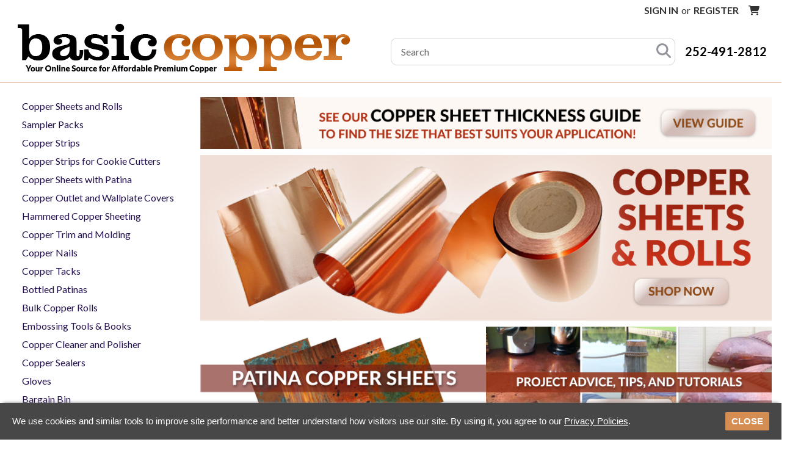

--- FILE ---
content_type: text/html; charset=UTF-8
request_url: https://basiccopper.com/
body_size: 18786
content:

<!DOCTYPE html>
<html class="no-js" lang="en">
    <head>
        <title>Copper Sheet | Copper Foil | Copper Flashing | Buy Online</title>
        <link rel="dns-prefetch preconnect" href="https://cdn11.bigcommerce.com/s-zawexjtmnx" crossorigin><link rel="dns-prefetch preconnect" href="https://fonts.googleapis.com/" crossorigin><link rel="dns-prefetch preconnect" href="https://fonts.gstatic.com/" crossorigin>
        <meta name="keywords" content="copper sheet, copper sheets, copper foil, copper flashing, copper rolls, copper strips, copper strip, copper coil, "><meta name="description" content="Shop copper sheet, copper foil, and copper flashing at BasicCopper.com.  Find quality metal and helpful information for various copper uses and projects."><link rel='canonical' href='https://basiccopper.com/' /><meta name='platform' content='bigcommerce.stencil' />
        
         

        <link href="https://cdn11.bigcommerce.com/s-zawexjtmnx/product_images/favicon.png?t&#x3D;1621963032" rel="shortcut icon">
        <meta name="viewport" content="width=device-width, initial-scale=1">

        <script>
            document.documentElement.className = document.documentElement.className.replace('no-js', 'js');
        </script>

        <script>
    function browserSupportsAllFeatures() {
        return window.Promise
            && window.fetch
            && window.URL
            && window.URLSearchParams
            && window.WeakMap
            // object-fit support
            && ('objectFit' in document.documentElement.style);
    }

    function loadScript(src) {
        var js = document.createElement('script');
        js.src = src;
        js.onerror = function () {
            console.error('Failed to load polyfill script ' + src);
        };
        document.head.appendChild(js);
    }

    if (!browserSupportsAllFeatures()) {
        loadScript('https://cdn11.bigcommerce.com/s-zawexjtmnx/stencil/f8f35a90-1715-013e-8fb7-16a174fe7757/e/dcaa3b80-db70-013d-0e8f-6ac35ac7d5fc/dist/theme-bundle.polyfills.js');
    }
</script>

        <script>
            window.lazySizesConfig = window.lazySizesConfig || {};
            window.lazySizesConfig.loadMode = 1;
        </script>
        <script async src="https://cdn11.bigcommerce.com/s-zawexjtmnx/stencil/f8f35a90-1715-013e-8fb7-16a174fe7757/e/dcaa3b80-db70-013d-0e8f-6ac35ac7d5fc/dist/theme-bundle.head_async.js"></script>
        <script async src="https://cdn11.bigcommerce.com/s-zawexjtmnx/stencil/f8f35a90-1715-013e-8fb7-16a174fe7757/e/dcaa3b80-db70-013d-0e8f-6ac35ac7d5fc/dist/theme-bundle.font.js"></script>
       

        <link href="https://fonts.googleapis.com/css?family=Montserrat:700,500%7CLato:400,700&display=swap" rel="stylesheet">
        <link data-stencil-stylesheet href="https://cdn11.bigcommerce.com/s-zawexjtmnx/stencil/f8f35a90-1715-013e-8fb7-16a174fe7757/e/dcaa3b80-db70-013d-0e8f-6ac35ac7d5fc/css/theme-3b99b030-2d21-013e-67c8-124fe9fcee7f.css" rel="stylesheet">

        <!-- Start Tracking Code for analytics_googleanalytics4 -->

<script data-cfasync="false" src="https://cdn11.bigcommerce.com/shared/js/google_analytics4_bodl_subscribers-358423becf5d870b8b603a81de597c10f6bc7699.js" integrity="sha256-gtOfJ3Avc1pEE/hx6SKj/96cca7JvfqllWA9FTQJyfI=" crossorigin="anonymous"></script>
<script data-cfasync="false">
  (function () {
    window.dataLayer = window.dataLayer || [];

    function gtag(){
        dataLayer.push(arguments);
    }

    function initGA4(event) {
         function setupGtag() {
            function configureGtag() {
                gtag('js', new Date());
                gtag('set', 'developer_id.dMjk3Nj', true);
                gtag('config', 'G-99PJDZKXTN');
            }

            var script = document.createElement('script');

            script.src = 'https://www.googletagmanager.com/gtag/js?id=G-99PJDZKXTN';
            script.async = true;
            script.onload = configureGtag;

            document.head.appendChild(script);
        }

        setupGtag();

        if (typeof subscribeOnBodlEvents === 'function') {
            subscribeOnBodlEvents('G-99PJDZKXTN', false);
        }

        window.removeEventListener(event.type, initGA4);
    }

    

    var eventName = document.readyState === 'complete' ? 'consentScriptsLoaded' : 'DOMContentLoaded';
    window.addEventListener(eventName, initGA4, false);
  })()
</script>

<!-- End Tracking Code for analytics_googleanalytics4 -->

<!-- Start Tracking Code for analytics_siteverification -->

<meta name="google-site-verification" content="4bQLekuFL08Kgr_QGt2dTiVk_ufwH9PQVBmIDmnA4L8" />
<meta name="google-site-verification" content="6XQIiUqeNJ4-u4LzTUwzSbetQ8fw27F4cTe3nwHUHl8" />
<meta name="verify-v1" content="phE0ZRtD1tpg5MVHLslvOFN5MeY3NaKtd8uM+CuHXJc=" />
<meta name="google-site-verification" content="6XQIiUqeNJ4-u4LzTUwzSbetQ8fw27F4cTe3nwHUHl8" />
<meta name="facebook-domain-verification" content="w3nr657g12dgqmcu74fub7w8mdqy71" />
<meta name="p:domain_verify" content="175582076be42fa6d27f35f148a78f78"/>
<meta name="facebook-domain-verification" content="jrs6f8uky2ubjqm14sff01nvfwrnki" />

<!-- End Tracking Code for analytics_siteverification -->


<script type="text/javascript" src="https://checkout-sdk.bigcommerce.com/v1/loader.js" defer ></script>
<script type="text/javascript">
var BCData = {};
</script>
<script nonce="">(function(w,d,t,r,u){var f,n,i;w[u]=w[u]||[],f=function(){var o={ti:"331000248"};o.q=w[u],w[u]=new UET(o),w[u].push("pageLoad")},n=d.createElement(t),n.src=r,n.async=1,n.onload=n.onreadystatechange=function(){var s=this.readyState;s&&s!=="loaded"&&s!=="complete"||(f(),n.onload=n.onreadystatechange=null)},i=d.getElementsByTagName(t)[0],i.parentNode.insertBefore(n,i)})(window,document,"script","//bat.bing.com/bat.js","uetq");</script>
 <script data-cfasync="false" src="https://microapps.bigcommerce.com/bodl-events/1.9.4/index.js" integrity="sha256-Y0tDj1qsyiKBRibKllwV0ZJ1aFlGYaHHGl/oUFoXJ7Y=" nonce="{{nonce}}" crossorigin="anonymous"></script>
 <script data-cfasync="false" nonce="{{nonce}}">

 (function() {
    function decodeBase64(base64) {
       const text = atob(base64);
       const length = text.length;
       const bytes = new Uint8Array(length);
       for (let i = 0; i < length; i++) {
          bytes[i] = text.charCodeAt(i);
       }
       const decoder = new TextDecoder();
       return decoder.decode(bytes);
    }
    window.bodl = JSON.parse(decodeBase64("[base64]"));
 })()

 </script>


<script>
!function(f,b,e,v,n,t,s){if(f.fbq)return;n=f.fbq=function(){n.callMethod?n.callMethod.apply(n,arguments):n.queue.push(arguments)};if(!f._fbq)f._fbq=n;n.push=n;n.loaded=!0;n.version='2.0';n.queue=[];t=b.createElement(e);t.async=!0;t.src=v;s=b.getElementsByTagName(e)[0];s.parentNode.insertBefore(t,s)}(window,document,'script','https://connect.facebook.net/en_US/fbevents.js');

fbq('set', 'autoConfig', 'false', '879189600053970');
fbq('dataProcessingOptions', ['LDU'], 0, 0);
fbq('init', '879189600053970', {"external_id":"36c71a5d-3b12-499c-8fb9-70cec59e2006"});
fbq('set', 'agent', 'bigcommerce', '879189600053970');

function trackEvents() {
    var pathName = window.location.pathname;

    fbq('track', 'PageView', {}, {"eventID":"062c4d0a-3da0-428b-9ed1-23354e414eed"});
}

if (window.addEventListener) {
    window.addEventListener("load", trackEvents, false)
}
</script>
<noscript><img height="1" width="1" style="display:none" alt="null" src="https://www.facebook.com/tr?id=879189600053970&ev=PageView&noscript=1&a=plbigcommerce1.2&eid=062c4d0a-3da0-428b-9ed1-23354e414eed"/></noscript>


<script nonce="{{nonce}}">
(function () {
    var xmlHttp = new XMLHttpRequest();

    xmlHttp.open('POST', 'https://bes.gcp.data.bigcommerce.com/nobot');
    xmlHttp.setRequestHeader('Content-Type', 'application/json');
    xmlHttp.send('{"store_id":"1001642542","timezone_offset":"-4.0","timestamp":"2026-01-29T22:42:58.97471500Z","visit_id":"6938a25e-f4d1-4cd1-ba72-6c212736aa3b","channel_id":1}');
})();
</script>

    </head>
    <body class="homepage"
    
    
    >
        <svg data-src="https://cdn11.bigcommerce.com/s-zawexjtmnx/stencil/f8f35a90-1715-013e-8fb7-16a174fe7757/e/dcaa3b80-db70-013d-0e8f-6ac35ac7d5fc/img/icon-sprite.svg" class="icons-svg-sprite"></svg>

        <a href="#main-content" class="skip-to-main-link">Skip to main content</a>
<header class="header" role="banner">
    <a href="#" class="mobileMenu-toggle" data-mobile-menu-toggle="menu">
        <span class="mobileMenu-toggleIcon">Toggle menu</span>
    </a>
    <div class="header-container">
        <nav class="navUser">
    
    <ul class="navUser-section navUser-section--alt">
        <li class="navUser-item">
            <a class="navUser-action navUser-item--compare"
               href="/compare"
               data-compare-nav
               aria-label="Compare"
            >
                Compare <span class="countPill countPill--positive countPill--alt"></span>
            </a>
        </li>
        <li class="navUser-item quickSearchLi">
            <button class="navUser-action navUser-action--quickSearch"
               type="button"
               id="quick-search-expand"
               data-search="quickSearch"
               aria-controls="quickSearch"
               aria-label="Search"
            >
                Search
            </button>
        </li>
        <li class="navUser-item navUser-item--account">
                <a class="navUser-action"
                   href="/login.php"
                   aria-label="Sign in"
                >
                    Sign in
                </a>
                    <span class="navUser-or">or</span>
                    <a class="navUser-action"
                       href="/login.php?action&#x3D;create_account"
                       aria-label="Register"
                    >
                        Register
                    </a>
        </li>
        <li class="navUser-item navUser-item--cart">
            <a class="navUser-action"
               data-cart-preview
               data-dropdown="cart-preview-dropdown"
               data-options="align:right"
               href="/cart.php"
               aria-label="Cart with 0 items"
            >
                <span class="navUser-item-cartLabel"><i class="fa fa-shopping-cart" aria-hidden="true"></i></span>
                <span class="countPill cart-quantity"></span>
            </a>

            <div class="dropdown-menu" id="cart-preview-dropdown" data-dropdown-content aria-hidden="true"></div>
        </li>
    </ul>
    <div class="dropdown dropdown--quickSearch" id="quickSearch" aria-hidden="true" data-prevent-quick-search-close>
        <div class="container">
    <form class="form" onsubmit="return false" data-url="/search.php" data-quick-search-form>
        <fieldset class="form-fieldset">
            <div class="form-field">
                <label class="is-srOnly" for="nav-quick-search">Search</label>
                <input class="form-input"
                       data-search-quick
                       name="nav-quick-search"
                       id="nav-quick-search"
                       data-error-message="Search field cannot be empty."
                       placeholder="Search the store"
                       autocomplete="off"
                >
            </div>
        </fieldset>
    </form>
    <section class="quickSearchResults" data-bind="html: results"></section>
    <p role="status"
       aria-live="polite"
       class="aria-description--hidden"
       data-search-aria-message-predefined-text="product results for"
    ></p>
</div>
    </div>
</nav>
        <div class="logo-search">
            <div class="header-logo header-logo--left">
                <a href="https://basiccopper.com/" class="header-logo__link" data-header-logo-link>
            <div class="header-logo-image-container">
                <img class="header-logo-image" src="https://cdn11.bigcommerce.com/s-zawexjtmnx/images/stencil/570x90/logo_1621960854__18584.original.png" width="570" height="90" alt="Basic Copper" title="Basic Copper">
            </div>
</a>
            </div>
            <div class="phone-search-wrapper">
                <div class="search-section">
                    <form class="form"  action="/search.php">
    <fieldset class="form-fieldset">
        <legend style="display: none;">search</legend>
        <div class="form-field">
            <label class="form-label is-srOnly" for="search_query_adv">Search Keyword:</label>
            <div class="form-prefixPostfix wrap">
                <input class="form-input" id="search_query_adv" placeholder="Search" name="search_query_adv" value="">
                <button aria-label="Search"><i class="fa fa-search" aria-hidden="true"></i></button>
            </div>
        </div>
    </fieldset>
</form>
                </div>
                <div class="phone-section">
                    <a href="tel:+1-252-491-2812">252-491-2812</a>
                </div>
            </div>
        </div>
        <div class="navPages-container" id="menu" data-menu>
            <nav class="navPages">
    <div class="navPages-quickSearch">
        <div class="container">
    <form class="form" onsubmit="return false" data-url="/search.php" data-quick-search-form>
        <fieldset class="form-fieldset">
            <div class="form-field">
                <label class="is-srOnly" for="nav-menu-quick-search">Search</label>
                <input class="form-input"
                       data-search-quick
                       name="nav-menu-quick-search"
                       id="nav-menu-quick-search"
                       data-error-message="Search field cannot be empty."
                       placeholder="Search the store"
                       autocomplete="off"
                >
            </div>
        </fieldset>
    </form>
    <section class="quickSearchResults" data-bind="html: results"></section>
    <p role="status"
       aria-live="polite"
       class="aria-description--hidden"
       data-search-aria-message-predefined-text="product results for"
    ></p>
</div>
    </div>
    <ul class="navPages-list mobile-nav-list">
            <li class="navPages-item mobile-nav-92">
                <a class="navPages-action has-subMenu"
   href="https://basiccopper.com/copper-sheet--rolls.html"
   data-collapsible="navPages-92"
>
    Copper Sheets and Rolls
    <i class="icon navPages-action-moreIcon" aria-hidden="true">
        <svg><use xlink:href="#icon-chevron-down" /></svg>
    </i>
</a>
<div class="navPage-subMenu" id="navPages-92" aria-hidden="true" tabindex="-1">
    <ul class="navPage-subMenu-list">
        <li class="navPage-subMenu-item">
            <a class="navPage-subMenu-action navPages-action"
               href="https://basiccopper.com/copper-sheet--rolls.html"
               aria-label="All Copper Sheets and Rolls"
            >
                All Copper Sheets and Rolls
            </a>
        </li>
            <li class="navPage-subMenu-item child-mobile-nav-139">
                    <a class="navPage-subMenu-action navPages-action"
                       href="https://basiccopper.com/copper-sheets-and-rolls/1-mil-copper-foil/"
                       aria-label="1 Mil Copper Foil"
                    >
                        1 Mil Copper Foil
                    </a>
            </li>
            <li class="navPage-subMenu-item child-mobile-nav-132">
                    <a class="navPage-subMenu-action navPages-action"
                       href="https://basiccopper.com/copper-sheets-and-rolls/1-4-mil-copper-foil/"
                       aria-label="1.4 Mil Copper Foil"
                    >
                        1.4 Mil Copper Foil
                    </a>
            </li>
            <li class="navPage-subMenu-item child-mobile-nav-141">
                    <a class="navPage-subMenu-action navPages-action"
                       href="https://basiccopper.com/copper-sheets-and-rolls/3-mil-copper-foil/"
                       aria-label="3 Mil Copper Foil"
                    >
                        3 Mil Copper Foil
                    </a>
            </li>
            <li class="navPage-subMenu-item child-mobile-nav-130">
                    <a class="navPage-subMenu-action navPages-action"
                       href="https://basiccopper.com/copper-sheets-and-rolls/5-mil-36-ga-copper-sheet/"
                       aria-label="5 Mil/ 36 Ga. Copper Sheet"
                    >
                        5 Mil/ 36 Ga. Copper Sheet
                    </a>
            </li>
            <li class="navPage-subMenu-item child-mobile-nav-137">
                    <a class="navPage-subMenu-action navPages-action"
                       href="https://basiccopper.com/copper-sheets-and-rolls/8-mil-32-ga-copper-sheet/"
                       aria-label="8 Mil/ 32 Ga. Copper Sheet"
                    >
                        8 Mil/ 32 Ga. Copper Sheet
                    </a>
            </li>
            <li class="navPage-subMenu-item child-mobile-nav-97">
                    <a class="navPage-subMenu-action navPages-action"
                       href="https://basiccopper.com/copper-sheets-and-rolls/10-mil-30-ga-copper-sheet/"
                       aria-label="10 Mil/ 30 Ga. Copper Sheet"
                    >
                        10 Mil/ 30 Ga. Copper Sheet
                    </a>
            </li>
            <li class="navPage-subMenu-item child-mobile-nav-108">
                    <a class="navPage-subMenu-action navPages-action"
                       href="https://basiccopper.com/copper-sheets-and-rolls/16-mil-26-ga-copper-sheet/"
                       aria-label="16 Mil/ 26 Ga. Copper Sheet"
                    >
                        16 Mil/ 26 Ga. Copper Sheet
                    </a>
            </li>
            <li class="navPage-subMenu-item child-mobile-nav-123">
                    <a class="navPage-subMenu-action navPages-action"
                       href="https://basiccopper.com/copper-sheets-and-rolls/22-mil-16-oz-copper-sheet/"
                       aria-label="22 Mil/ 16 Oz. Copper Sheet"
                    >
                        22 Mil/ 16 Oz. Copper Sheet
                    </a>
            </li>
            <li class="navPage-subMenu-item child-mobile-nav-136">
                    <a class="navPage-subMenu-action navPages-action"
                       href="https://basiccopper.com/copper-sheets-and-rolls/32-mil-20-gauge-copper-sheet/"
                       aria-label="32 Mil (20 Gauge) Copper Sheet"
                    >
                        32 Mil (20 Gauge) Copper Sheet
                    </a>
            </li>
            <li class="navPage-subMenu-item child-mobile-nav-100">
                    <a class="navPage-subMenu-action navPages-action"
                       href="https://basiccopper.com/copper-sheets-and-rolls/40-mil-18-gauge-copper-sheet/"
                       aria-label="40 Mil (18 Gauge) Copper Sheet"
                    >
                        40 Mil (18 Gauge) Copper Sheet
                    </a>
            </li>
            <li class="navPage-subMenu-item child-mobile-nav-101">
                    <a class="navPage-subMenu-action navPages-action has-subMenu"
                       href="https://basiccopper.com/copper-patina-sheets.html"
                       aria-label="Copper Sheets with Patina"
                    >
                        Copper Sheets with Patina
                        <span class="collapsible-icon-wrapper"
                            data-collapsible="navPages-101"
                            data-collapsible-disabled-breakpoint="medium"
                            data-collapsible-disabled-state="open"
                            data-collapsible-enabled-state="closed"
                        >
                            <i class="icon navPages-action-moreIcon" aria-hidden="true">
                                <svg><use xlink:href="#icon-chevron-down" /></svg>
                            </i>
                        </span>
                    </a>
                    <ul class="navPage-childList" id="navPages-101">
                        <li class="navPage-childList-item">
                            <a class="navPage-childList-action navPages-action"
                               href="https://basiccopper.com/copper-sheets-and-rolls/patina-copper-sheets-for-bar-tops-counter-tops/antique-copper-sheet/"
                               aria-label="Antique Copper Sheet"
                            >
                                Antique Copper Sheet
                            </a>
                        </li>
                        <li class="navPage-childList-item">
                            <a class="navPage-childList-action navPages-action"
                               href="https://basiccopper.com/copper-sheets-and-rolls/patina-copper-sheets-for-bar-tops-counter-tops/verde-copper-sheet/"
                               aria-label="Verde Copper Sheet"
                            >
                                Verde Copper Sheet
                            </a>
                        </li>
                        <li class="navPage-childList-item">
                            <a class="navPage-childList-action navPages-action"
                               href="https://basiccopper.com/copper-sheets-and-rolls/patina-copper-sheets-for-bar-tops-counter-tops/enchantment-copper-sheet/"
                               aria-label="Enchantment Copper Sheet"
                            >
                                Enchantment Copper Sheet
                            </a>
                        </li>
                        <li class="navPage-childList-item">
                            <a class="navPage-childList-action navPages-action"
                               href="https://basiccopper.com/copper-sheets-and-rolls/patina-copper-sheets-for-bar-tops-counter-tops/azul-copper-sheet/"
                               aria-label="Azul Copper Sheet"
                            >
                                Azul Copper Sheet
                            </a>
                        </li>
                        <li class="navPage-childList-item">
                            <a class="navPage-childList-action navPages-action"
                               href="https://basiccopper.com/copper-sheets-and-rolls/patina-copper-sheets-for-bar-tops-counter-tops/rojo-copper-sheet/"
                               aria-label="Rojo Copper Sheet"
                            >
                                Rojo Copper Sheet
                            </a>
                        </li>
                        <li class="navPage-childList-item">
                            <a class="navPage-childList-action navPages-action"
                               href="https://basiccopper.com/copper-sheets-and-rolls/patina-copper-sheets-for-bar-tops-counter-tops/dark-distressed-copper-sheet/"
                               aria-label="Dark Distressed Copper Sheet"
                            >
                                Dark Distressed Copper Sheet
                            </a>
                        </li>
                        <li class="navPage-childList-item">
                            <a class="navPage-childList-action navPages-action"
                               href="https://basiccopper.com/copper-sheets-and-rolls/patina-copper-sheets-for-bar-tops-counter-tops/light-distressed-copper-sheet/"
                               aria-label="Light Distressed Copper Sheet"
                            >
                                Light Distressed Copper Sheet
                            </a>
                        </li>
                        <li class="navPage-childList-item">
                            <a class="navPage-childList-action navPages-action"
                               href="https://basiccopper.com/copper-sheets-and-rolls/patina-copper-sheets-for-bar-tops-counter-tops/sunburst-copper-sheet/"
                               aria-label="Sunburst Copper Sheet"
                            >
                                Sunburst Copper Sheet
                            </a>
                        </li>
                        <li class="navPage-childList-item">
                            <a class="navPage-childList-action navPages-action"
                               href="https://basiccopper.com/copper-sheets-and-rolls/patina-copper-sheets-for-bar-tops-counter-tops/flamed-copper-sheet/"
                               aria-label="Flamed Copper Sheet"
                            >
                                Flamed Copper Sheet
                            </a>
                        </li>
                        <li class="navPage-childList-item">
                            <a class="navPage-childList-action navPages-action"
                               href="https://basiccopper.com/copper-sheets-and-rolls/patina-copper-sheets-for-bar-tops-counter-tops/mottled-copper-sheet/"
                               aria-label="Mottled Copper Sheet"
                            >
                                Mottled Copper Sheet
                            </a>
                        </li>
                        <li class="navPage-childList-item">
                            <a class="navPage-childList-action navPages-action"
                               href="https://basiccopper.com/copper-sheets-and-rolls/patina-copper-sheets-for-bar-tops-counter-tops/bamboo-copper-sheet/"
                               aria-label="Bamboo Copper Sheet"
                            >
                                Bamboo Copper Sheet
                            </a>
                        </li>
                        <li class="navPage-childList-item">
                            <a class="navPage-childList-action navPages-action"
                               href="https://basiccopper.com/copper-sheets-and-rolls/patina-copper-sheets-for-bar-tops-counter-tops/bamboo-forest-copper-sheet/"
                               aria-label="Bamboo Forest Copper Sheet"
                            >
                                Bamboo Forest Copper Sheet
                            </a>
                        </li>
                        <li class="navPage-childList-item">
                            <a class="navPage-childList-action navPages-action"
                               href="https://basiccopper.com/copper-sheets-and-rolls/patina-copper-sheets-for-bar-tops-counter-tops/mystic-topaz-copper-sheet/"
                               aria-label="Mystic Topaz Copper Sheet"
                            >
                                Mystic Topaz Copper Sheet
                            </a>
                        </li>
                        <li class="navPage-childList-item">
                            <a class="navPage-childList-action navPages-action"
                               href="https://basiccopper.com/copper-sheets-and-rolls/patina-copper-sheets-for-bar-tops-counter-tops/wildfire-copper-sheet/"
                               aria-label="Wildfire Copper Sheet"
                            >
                                Wildfire Copper Sheet
                            </a>
                        </li>
                        <li class="navPage-childList-item">
                            <a class="navPage-childList-action navPages-action"
                               href="https://basiccopper.com/copper-sheets-and-rolls/patina-copper-sheets-for-bar-tops-counter-tops/red-wine-copper-sheet/"
                               aria-label="Red Wine Copper Sheet"
                            >
                                Red Wine Copper Sheet
                            </a>
                        </li>
                        <li class="navPage-childList-item">
                            <a class="navPage-childList-action navPages-action"
                               href="https://basiccopper.com/copper-sheets-and-rolls/patina-copper-sheets-for-bar-tops-counter-tops/irish-moss-copper-sheet/"
                               aria-label="Irish Moss Copper Sheet"
                            >
                                Irish Moss Copper Sheet
                            </a>
                        </li>
                        <li class="navPage-childList-item">
                            <a class="navPage-childList-action navPages-action"
                               href="https://basiccopper.com/copper-sheets-and-rolls/patina-copper-sheets-for-bar-tops-counter-tops/zebra-copper-sheet/"
                               aria-label="Zebra Copper Sheet"
                            >
                                Zebra Copper Sheet
                            </a>
                        </li>
                        <li class="navPage-childList-item">
                            <a class="navPage-childList-action navPages-action"
                               href="https://basiccopper.com/copper-sheets-and-rolls/patina-copper-sheets-for-bar-tops-counter-tops/stellar-copper-sheet/"
                               aria-label="Stellar Copper Sheet"
                            >
                                Stellar Copper Sheet
                            </a>
                        </li>
                        <li class="navPage-childList-item">
                            <a class="navPage-childList-action navPages-action"
                               href="https://basiccopper.com/rojo-black-copper-sheet"
                               aria-label="Rojo Black Copper Sheet"
                            >
                                Rojo Black Copper Sheet
                            </a>
                        </li>
                        <li class="navPage-childList-item">
                            <a class="navPage-childList-action navPages-action"
                               href="https://basiccopper.com/autumn-copper-sheet"
                               aria-label="Autumn Copper Sheet"
                            >
                                Autumn Copper Sheet
                            </a>
                        </li>
                    </ul>
            </li>
            <li class="navPage-subMenu-item child-mobile-nav-102">
                    <a class="navPage-subMenu-action navPages-action has-subMenu"
                       href="https://basiccopper.com/hammered-copper-sheeting/"
                       aria-label="Hammered Copper Sheeting"
                    >
                        Hammered Copper Sheeting
                        <span class="collapsible-icon-wrapper"
                            data-collapsible="navPages-102"
                            data-collapsible-disabled-breakpoint="medium"
                            data-collapsible-disabled-state="open"
                            data-collapsible-enabled-state="closed"
                        >
                            <i class="icon navPages-action-moreIcon" aria-hidden="true">
                                <svg><use xlink:href="#icon-chevron-down" /></svg>
                            </i>
                        </span>
                    </a>
                    <ul class="navPage-childList" id="navPages-102">
                        <li class="navPage-childList-item">
                            <a class="navPage-childList-action navPages-action"
                               href="https://basiccopper.com/copper-sheets-and-rolls/hammered-copper-sheeting/hammered-copper-new-york-pattern/"
                               aria-label="Hammered Copper-New York Pattern"
                            >
                                Hammered Copper-New York Pattern
                            </a>
                        </li>
                    </ul>
            </li>
            <li class="navPage-subMenu-item child-mobile-nav-125">
                    <a class="navPage-subMenu-action navPages-action"
                       href="https://basiccopper.com/copper-trim-and-molding/"
                       aria-label="Copper Trim and Molding"
                    >
                        Copper Trim and Molding
                    </a>
            </li>
            <li class="navPage-subMenu-item child-mobile-nav-113">
                    <a class="navPage-subMenu-action navPages-action"
                       href="https://basiccopper.com/copper-sealers/"
                       aria-label="Copper Sealers"
                    >
                        Copper Sealers
                    </a>
            </li>
            <li class="navPage-subMenu-item child-mobile-nav-103">
                    <a class="navPage-subMenu-action navPages-action"
                       href="https://basiccopper.com/bargain-bin/"
                       aria-label="Bargain Bin"
                    >
                        Bargain Bin
                    </a>
            </li>
        
    </ul>
</div>
            </li>
            <li class="navPages-item mobile-nav-135">
                <a class="navPages-action"
   href="https://basiccopper.com/sampler-packs/"
   aria-label="Sampler Packs"
>
    Sampler Packs
</a>
            </li>
            <li class="navPages-item mobile-nav-128">
                <a class="navPages-action"
   href="https://basiccopper.com/copper-strips/"
   aria-label="Copper Strips"
>
    Copper Strips
</a>
            </li>
            <li class="navPages-item mobile-nav-121">
                <a class="navPages-action"
   href="https://basiccopper.com/copper-strips-for-cookie-cutters/"
   aria-label="Copper Strips for Cookie Cutters"
>
    Copper Strips for Cookie Cutters
</a>
            </li>
            <li class="navPages-item mobile-nav-95">
                <a class="navPages-action"
   href="https://basiccopper.com/copper-outlet-and-wallplate-covers/"
   aria-label="Copper Outlet and Wallplate Covers"
>
    Copper Outlet and Wallplate Covers
</a>
            </li>
            <li class="navPages-item mobile-nav-90">
                <a class="navPages-action"
   href="https://basiccopper.com/copper-nails/"
   aria-label="Copper Nails"
>
    Copper Nails
</a>
            </li>
            <li class="navPages-item mobile-nav-142">
                <a class="navPages-action"
   href="https://basiccopper.com/copper-tacks/"
   aria-label="Copper Tacks"
>
    Copper Tacks
</a>
            </li>
            <li class="navPages-item mobile-nav-93">
                <a class="navPages-action"
   href="https://basiccopper.com/bottled-patinas/"
   aria-label="Bottled Patinas"
>
    Bottled Patinas
</a>
            </li>
            <li class="navPages-item mobile-nav-144">
                <a class="navPages-action has-subMenu"
   href="https://basiccopper.com/bulk-copper-rolls/"
   data-collapsible="navPages-144"
>
    Bulk Copper Rolls
    <i class="icon navPages-action-moreIcon" aria-hidden="true">
        <svg><use xlink:href="#icon-chevron-down" /></svg>
    </i>
</a>
<div class="navPage-subMenu" id="navPages-144" aria-hidden="true" tabindex="-1">
    <ul class="navPage-subMenu-list">
        <li class="navPage-subMenu-item">
            <a class="navPage-subMenu-action navPages-action"
               href="https://basiccopper.com/bulk-copper-rolls/"
               aria-label="All Bulk Copper Rolls"
            >
                All Bulk Copper Rolls
            </a>
        </li>
            <li class="navPage-subMenu-item child-mobile-nav-126">
                    <a class="navPage-subMenu-action navPages-action"
                       href="https://basiccopper.com/1-mil-bulk-copper-rolls/"
                       aria-label="1 Mil Bulk Copper Rolls"
                    >
                        1 Mil Bulk Copper Rolls
                    </a>
            </li>
            <li class="navPage-subMenu-item child-mobile-nav-133">
                    <a class="navPage-subMenu-action navPages-action"
                       href="https://basiccopper.com/1-4-mil-bulk-copper-foil-rolls/"
                       aria-label="1.4 Mil Bulk Copper Foil Rolls"
                    >
                        1.4 Mil Bulk Copper Foil Rolls
                    </a>
            </li>
            <li class="navPage-subMenu-item child-mobile-nav-116">
                    <a class="navPage-subMenu-action navPages-action"
                       href="https://basiccopper.com/3-mil-bulk-copper-rolls/"
                       aria-label="3 Mil Bulk Copper Rolls"
                    >
                        3 Mil Bulk Copper Rolls
                    </a>
            </li>
            <li class="navPage-subMenu-item child-mobile-nav-98">
                    <a class="navPage-subMenu-action navPages-action"
                       href="https://basiccopper.com/5-mil-bulk-copper-rolls/"
                       aria-label="5 Mil Bulk Copper Rolls"
                    >
                        5 Mil Bulk Copper Rolls
                    </a>
            </li>
            <li class="navPage-subMenu-item child-mobile-nav-104">
                    <a class="navPage-subMenu-action navPages-action"
                       href="https://basiccopper.com/8-mil-bulk-copper-rolls/"
                       aria-label="8 Mil Bulk Copper Rolls"
                    >
                        8 Mil Bulk Copper Rolls
                    </a>
            </li>
            <li class="navPage-subMenu-item child-mobile-nav-140">
                    <a class="navPage-subMenu-action navPages-action"
                       href="https://basiccopper.com/10-mil-bulk-copper-rolls/"
                       aria-label="10 Mil Bulk Copper Rolls"
                    >
                        10 Mil Bulk Copper Rolls
                    </a>
            </li>
            <li class="navPage-subMenu-item child-mobile-nav-107">
                    <a class="navPage-subMenu-action navPages-action"
                       href="https://basiccopper.com/16mil-bulk-copper-rolls/"
                       aria-label="16Mil Bulk Copper Rolls"
                    >
                        16Mil Bulk Copper Rolls
                    </a>
            </li>
            <li class="navPage-subMenu-item child-mobile-nav-96">
                    <a class="navPage-subMenu-action navPages-action"
                       href="https://basiccopper.com/22-mil-16-oz-bulk-copper-rolls/"
                       aria-label="22 Mil/16 Oz. Bulk Copper Rolls"
                    >
                        22 Mil/16 Oz. Bulk Copper Rolls
                    </a>
            </li>
        
    </ul>
</div>
            </li>
            <li class="navPages-item mobile-nav-91">
                <a class="navPages-action"
   href="https://basiccopper.com/embossing-tools-books/"
   aria-label="Embossing Tools &amp; Books"
>
    Embossing Tools &amp; Books
</a>
            </li>
            <li class="navPages-item mobile-nav-145">
                <a class="navPages-action"
   href="https://basiccopper.com/copper-cleaner-and-polisher-1/"
   aria-label="Copper Cleaner and Polisher"
>
    Copper Cleaner and Polisher
</a>
            </li>
            <li class="navPages-item mobile-nav-99">
                <a class="navPages-action"
   href="https://basiccopper.com/gloves/"
   aria-label="Gloves"
>
    Gloves
</a>
            </li>
        <li class="navPages-item mobile-nav-101">
            <a class="navPages-action" href="/copper-patina-sheets.html" aria-label="Copper Sheets with Patina">Copper Sheets with Patina</a>
        </li>
        <li class="navPages-item mobile-nav-102">
            <a class="navPages-action" href="/hammered-copper-sheeting/" aria-label="Hammered Copper Sheeting">Hammered Copper Sheeting</a>
        </li>
        <li class="navPages-item mobile-nav-125">
            <a class="navPages-action" href="/copper-trim-and-molding/" aria-label="Copper Trim and Molding">Copper Trim and Molding</a>
        </li>
        <li class="navPages-item mobile-nav-113">
            <a class="navPages-action" href="/copper-sealers/" aria-label="Copper Sealers">Copper Sealers</a>
        </li>
        <li class="navPages-item mobile-nav-103">
            <a class="navPages-action" href="/bargain-bin/" aria-label="Bargain Bin">Bargin Bin</a>
        </li>
                 <li class="navPages-item navPages-item-page">
                     <a class="navPages-action"
                        href="https://basiccopper.com/copper-bartop-countertop-tabletop.html"
                        aria-label="DIY Copper Bartops, Countertops, &amp; Tabletops Tutorial"
                     >
                         DIY Copper Bartops, Countertops, &amp; Tabletops Tutorial
                     </a>
                 </li>
                 <li class="navPages-item navPages-item-page">
                     <a class="navPages-action"
                        href="https://basiccopper.com/project-advice-tips-tutorials.html"
                        aria-label="Project Advice, Tips, and Tutorials"
                     >
                         Project Advice, Tips, and Tutorials
                     </a>
                 </li>
                 <li class="navPages-item navPages-item-page">
                     <a class="navPages-action"
                        href="https://basiccopper.com/thicknessguide.html"
                        aria-label="Copper Sheet Thickness Guide"
                     >
                         Copper Sheet Thickness Guide
                     </a>
                 </li>
                 <li class="navPages-item navPages-item-page">
                     <a class="navPages-action"
                        href="https://basiccopper.com/coprid.html"
                        aria-label="Project Ideas"
                     >
                         Project Ideas
                     </a>
                 </li>
                 <li class="navPages-item navPages-item-page">
                     <a class="navPages-action"
                        href="https://basiccopper.com/photogallery.html"
                        aria-label="Photo Gallery/Project Advice and Tips"
                     >
                         Photo Gallery/Project Advice and Tips
                     </a>
                 </li>
                 <li class="navPages-item navPages-item-page">
                     <a class="navPages-action"
                        href="https://basiccopper.com/bacofa.html"
                        aria-label="Frequently Asked Questions"
                     >
                         Frequently Asked Questions
                     </a>
                 </li>
                 <li class="navPages-item navPages-item-page">
                     <a class="navPages-action"
                        href="https://basiccopper.com/about-us/"
                        aria-label="About Us"
                     >
                         About Us
                     </a>
                 </li>
                 <li class="navPages-item navPages-item-page">
                     <a class="navPages-action"
                        href="https://basiccopper.com/shipping-returns/"
                        aria-label="Shipping &amp; Returns"
                     >
                         Shipping &amp; Returns
                     </a>
                 </li>
                 <li class="navPages-item navPages-item-page">
                     <a class="navPages-action"
                        href="https://basiccopper.com/contact-us/"
                        aria-label="Contact Us"
                     >
                         Contact Us
                     </a>
                 </li>
    </ul>
    <ul class="navPages-list navPages-list--user">
            <li class="navPages-item">
                <a class="navPages-action"
                   href="/login.php"
                   aria-label="Sign in"
                >
                    Sign in
                </a>
                    or
                    <a class="navPages-action"
                       href="/login.php?action&#x3D;create_account"
                       aria-label="Register"
                    >
                        Register
                    </a>
            </li>
    </ul>
</nav>
        </div>
    </div>
</header>
<div data-content-region="header_bottom--global"></div>
<div data-content-region="header_bottom"></div>
        <main class="body" id="main-content" role="main" data-currency-code="USD">
        <div data-content-region="home_below_menu"></div>
    <div data-content-region="home_below_carousel"></div>

    <div class="container">
        

<div class="main full">
    <div class="home-content">
        <div class="site-banners">
            <div class="full-banner ob-fullBanner-1">
                <a href="/thicknessguide.html">
                    <picture>
                        <source 
                            media="(max-width: 500px)"
                            srcset="https://cdn11.bigcommerce.com/s-zawexjtmnx/images/stencil/80w/image-manager/copper-thickness-guide-banner-mobile-v3.png 80w, https://cdn11.bigcommerce.com/s-zawexjtmnx/images/stencil/160w/image-manager/copper-thickness-guide-banner-mobile-v3.png 160w, https://cdn11.bigcommerce.com/s-zawexjtmnx/images/stencil/320w/image-manager/copper-thickness-guide-banner-mobile-v3.png 320w, https://cdn11.bigcommerce.com/s-zawexjtmnx/images/stencil/640w/image-manager/copper-thickness-guide-banner-mobile-v3.png 640w, https://cdn11.bigcommerce.com/s-zawexjtmnx/images/stencil/960w/image-manager/copper-thickness-guide-banner-mobile-v3.png 960w, https://cdn11.bigcommerce.com/s-zawexjtmnx/images/stencil/1280w/image-manager/copper-thickness-guide-banner-mobile-v3.png 1280w, https://cdn11.bigcommerce.com/s-zawexjtmnx/images/stencil/1920w/image-manager/copper-thickness-guide-banner-mobile-v3.png 1920w, https://cdn11.bigcommerce.com/s-zawexjtmnx/images/stencil/2560w/image-manager/copper-thickness-guide-banner-mobile-v3.png 2560w"
                        >

                        <source 
                            media="(min-width: 501px)"
                            srcset="https://cdn11.bigcommerce.com/s-zawexjtmnx/images/stencil/80w/image-manager/copper-thickness-guide-banner-2.png 80w, https://cdn11.bigcommerce.com/s-zawexjtmnx/images/stencil/160w/image-manager/copper-thickness-guide-banner-2.png 160w, https://cdn11.bigcommerce.com/s-zawexjtmnx/images/stencil/320w/image-manager/copper-thickness-guide-banner-2.png 320w, https://cdn11.bigcommerce.com/s-zawexjtmnx/images/stencil/640w/image-manager/copper-thickness-guide-banner-2.png 640w, https://cdn11.bigcommerce.com/s-zawexjtmnx/images/stencil/960w/image-manager/copper-thickness-guide-banner-2.png 960w, https://cdn11.bigcommerce.com/s-zawexjtmnx/images/stencil/1280w/image-manager/copper-thickness-guide-banner-2.png 1280w, https://cdn11.bigcommerce.com/s-zawexjtmnx/images/stencil/1920w/image-manager/copper-thickness-guide-banner-2.png 1920w, https://cdn11.bigcommerce.com/s-zawexjtmnx/images/stencil/2560w/image-manager/copper-thickness-guide-banner-2.png 2560w"
                        >   
                        
                        <img src="https://cdn11.bigcommerce.com/s-zawexjtmnx/images/stencil/50w/image-manager/copper-thickness-guide-banner-mobile-v3.png" alt="Copper Sheet Thickness Guide" width="1002" height="91" fetchpriority="high" />
                    </picture>
                </a>
            </div>
            <div class="full-banner ob-fullBanner-2">
                <a href="/copper-sheets-and-rolls/">
                    <picture>
                        <source 
                            media="(max-width: 500px)"
                            srcset="https://cdn11.bigcommerce.com/s-zawexjtmnx/images/stencil/80w/image-manager/copper-sheets-rolls-banner-mobile-v2.png 80w, https://cdn11.bigcommerce.com/s-zawexjtmnx/images/stencil/160w/image-manager/copper-sheets-rolls-banner-mobile-v2.png 160w, https://cdn11.bigcommerce.com/s-zawexjtmnx/images/stencil/320w/image-manager/copper-sheets-rolls-banner-mobile-v2.png 320w, https://cdn11.bigcommerce.com/s-zawexjtmnx/images/stencil/640w/image-manager/copper-sheets-rolls-banner-mobile-v2.png 640w, https://cdn11.bigcommerce.com/s-zawexjtmnx/images/stencil/960w/image-manager/copper-sheets-rolls-banner-mobile-v2.png 960w, https://cdn11.bigcommerce.com/s-zawexjtmnx/images/stencil/1280w/image-manager/copper-sheets-rolls-banner-mobile-v2.png 1280w, https://cdn11.bigcommerce.com/s-zawexjtmnx/images/stencil/1920w/image-manager/copper-sheets-rolls-banner-mobile-v2.png 1920w, https://cdn11.bigcommerce.com/s-zawexjtmnx/images/stencil/2560w/image-manager/copper-sheets-rolls-banner-mobile-v2.png 2560w"
                            sizes="500w"
                        >

                        <source
                            media="(min-width: 501px)"
                            srcset="https://cdn11.bigcommerce.com/s-zawexjtmnx/images/stencil/80w/image-manager/copper-sheets-rolls-banner.png 80w, https://cdn11.bigcommerce.com/s-zawexjtmnx/images/stencil/160w/image-manager/copper-sheets-rolls-banner.png 160w, https://cdn11.bigcommerce.com/s-zawexjtmnx/images/stencil/320w/image-manager/copper-sheets-rolls-banner.png 320w, https://cdn11.bigcommerce.com/s-zawexjtmnx/images/stencil/640w/image-manager/copper-sheets-rolls-banner.png 640w, https://cdn11.bigcommerce.com/s-zawexjtmnx/images/stencil/960w/image-manager/copper-sheets-rolls-banner.png 960w, https://cdn11.bigcommerce.com/s-zawexjtmnx/images/stencil/1280w/image-manager/copper-sheets-rolls-banner.png 1280w, https://cdn11.bigcommerce.com/s-zawexjtmnx/images/stencil/1920w/image-manager/copper-sheets-rolls-banner.png 1920w, https://cdn11.bigcommerce.com/s-zawexjtmnx/images/stencil/2560w/image-manager/copper-sheets-rolls-banner.png 2560w"
                        >
                        
                        <img 
                            src="https://cdn11.bigcommerce.com/s-zawexjtmnx/images/stencil/50w/image-manager/copper-sheets-rolls-banner-mobile-v2.png" 
                            width="1002" 
                            height="290" 
                            alt="Copper Sheets and Rolls Banner"
                        />
                    </picture>
                </a>
            </div>
            <div class="half-banner ob-halfBanner-1">
                <a href="/copper-sheets-with-patina/">
                <img 
                    src="https://cdn11.bigcommerce.com/s-zawexjtmnx/images/stencil/50w/image-manager/patina-copper-sheets-banner.png"
                    srcset="https://cdn11.bigcommerce.com/s-zawexjtmnx/images/stencil/80w/image-manager/patina-copper-sheets-banner.png 80w, https://cdn11.bigcommerce.com/s-zawexjtmnx/images/stencil/160w/image-manager/patina-copper-sheets-banner.png 160w, https://cdn11.bigcommerce.com/s-zawexjtmnx/images/stencil/320w/image-manager/patina-copper-sheets-banner.png 320w, https://cdn11.bigcommerce.com/s-zawexjtmnx/images/stencil/640w/image-manager/patina-copper-sheets-banner.png 640w, https://cdn11.bigcommerce.com/s-zawexjtmnx/images/stencil/960w/image-manager/patina-copper-sheets-banner.png 960w, https://cdn11.bigcommerce.com/s-zawexjtmnx/images/stencil/1280w/image-manager/patina-copper-sheets-banner.png 1280w, https://cdn11.bigcommerce.com/s-zawexjtmnx/images/stencil/1920w/image-manager/patina-copper-sheets-banner.png 1920w, https://cdn11.bigcommerce.com/s-zawexjtmnx/images/stencil/2560w/image-manager/patina-copper-sheets-banner.png 2560w"
                    width="500"
                    height="195"
                    alt="Patina Copper Sheets"
                    fetchpriority="high"
                />
            </a>
            </div>
            <div class="half-banner ob-halfBanner-1">
                <a href="/project-advice-tips-tutorials.html">
                    <img 
                        srcset="https://cdn11.bigcommerce.com/s-zawexjtmnx/images/stencil/80w/image-manager/copper-projects-guide-banner.png 80w, https://cdn11.bigcommerce.com/s-zawexjtmnx/images/stencil/160w/image-manager/copper-projects-guide-banner.png 160w, https://cdn11.bigcommerce.com/s-zawexjtmnx/images/stencil/320w/image-manager/copper-projects-guide-banner.png 320w, https://cdn11.bigcommerce.com/s-zawexjtmnx/images/stencil/640w/image-manager/copper-projects-guide-banner.png 640w, https://cdn11.bigcommerce.com/s-zawexjtmnx/images/stencil/960w/image-manager/copper-projects-guide-banner.png 960w, https://cdn11.bigcommerce.com/s-zawexjtmnx/images/stencil/1280w/image-manager/copper-projects-guide-banner.png 1280w, https://cdn11.bigcommerce.com/s-zawexjtmnx/images/stencil/1920w/image-manager/copper-projects-guide-banner.png 1920w, https://cdn11.bigcommerce.com/s-zawexjtmnx/images/stencil/2560w/image-manager/copper-projects-guide-banner.png 2560w"
                        width="500"
                        height="195"
                        alt="Copper Project Advice, Tips, and Tutorials"
                        fetchpriority="high"
                    />
                </a>
            </div>
        </div>
        <div class="home-featured-wrapper">
            <a href="/thicknessguide.html">
                <figure>
                    <img
                        srcset="https://cdn11.bigcommerce.com/s-zawexjtmnx/images/stencil/80w/image-manager/home-cat-guide-sampler-pack.jpg 80w, https://cdn11.bigcommerce.com/s-zawexjtmnx/images/stencil/160w/image-manager/home-cat-guide-sampler-pack.jpg 160w, https://cdn11.bigcommerce.com/s-zawexjtmnx/images/stencil/320w/image-manager/home-cat-guide-sampler-pack.jpg 320w, https://cdn11.bigcommerce.com/s-zawexjtmnx/images/stencil/640w/image-manager/home-cat-guide-sampler-pack.jpg 640w, https://cdn11.bigcommerce.com/s-zawexjtmnx/images/stencil/960w/image-manager/home-cat-guide-sampler-pack.jpg 960w, https://cdn11.bigcommerce.com/s-zawexjtmnx/images/stencil/1280w/image-manager/home-cat-guide-sampler-pack.jpg 1280w, https://cdn11.bigcommerce.com/s-zawexjtmnx/images/stencil/1920w/image-manager/home-cat-guide-sampler-pack.jpg 1920w, https://cdn11.bigcommerce.com/s-zawexjtmnx/images/stencil/2560w/image-manager/home-cat-guide-sampler-pack.jpg 2560w"
                        width="300"
                        height="300"
                        class="ob-squareAspect"
                        alt="Copper Sheet Thickness Guide Page" 
                        fetchpriority="high"
                    />                    
                    <figcaption>
                        Copper Sheet Thickness Guide
                    </figcaption>
                </figure>
            </a>
            <a href="/sampler-packs/">
                <figure>
                    <img
                        srcset="https://cdn11.bigcommerce.com/s-zawexjtmnx/images/stencil/80w/image-manager/home-cat-guide-sampler-pack.jpg 80w, https://cdn11.bigcommerce.com/s-zawexjtmnx/images/stencil/160w/image-manager/home-cat-guide-sampler-pack.jpg 160w, https://cdn11.bigcommerce.com/s-zawexjtmnx/images/stencil/320w/image-manager/home-cat-guide-sampler-pack.jpg 320w, https://cdn11.bigcommerce.com/s-zawexjtmnx/images/stencil/640w/image-manager/home-cat-guide-sampler-pack.jpg 640w, https://cdn11.bigcommerce.com/s-zawexjtmnx/images/stencil/960w/image-manager/home-cat-guide-sampler-pack.jpg 960w, https://cdn11.bigcommerce.com/s-zawexjtmnx/images/stencil/1280w/image-manager/home-cat-guide-sampler-pack.jpg 1280w, https://cdn11.bigcommerce.com/s-zawexjtmnx/images/stencil/1920w/image-manager/home-cat-guide-sampler-pack.jpg 1920w, https://cdn11.bigcommerce.com/s-zawexjtmnx/images/stencil/2560w/image-manager/home-cat-guide-sampler-pack.jpg 2560w" 
                        src="https://cdn11.bigcommerce.com/s-zawexjtmnx/images/stencil/50w/image-manager/home-cat-guide-sampler-pack.jpg"
                        width="300" 
                        height="300"
                        class="ob-squareAspect"
                        alt="Sampler Packs"
                        fetchpriority="high"
                    />
                    <figcaption>
                        Sampler Packs
                    </figcaption>
                </figure>
            </a>
            <a href="/hammered-copper-sheeting/">
                <figure>
                    <img 
                        data-srcset="https://cdn11.bigcommerce.com/s-zawexjtmnx/images/stencil/80w/image-manager/home-cat-hammered-copper-sheeting.jpg 80w, https://cdn11.bigcommerce.com/s-zawexjtmnx/images/stencil/160w/image-manager/home-cat-hammered-copper-sheeting.jpg 160w, https://cdn11.bigcommerce.com/s-zawexjtmnx/images/stencil/320w/image-manager/home-cat-hammered-copper-sheeting.jpg 320w, https://cdn11.bigcommerce.com/s-zawexjtmnx/images/stencil/640w/image-manager/home-cat-hammered-copper-sheeting.jpg 640w, https://cdn11.bigcommerce.com/s-zawexjtmnx/images/stencil/960w/image-manager/home-cat-hammered-copper-sheeting.jpg 960w, https://cdn11.bigcommerce.com/s-zawexjtmnx/images/stencil/1280w/image-manager/home-cat-hammered-copper-sheeting.jpg 1280w, https://cdn11.bigcommerce.com/s-zawexjtmnx/images/stencil/1920w/image-manager/home-cat-hammered-copper-sheeting.jpg 1920w, https://cdn11.bigcommerce.com/s-zawexjtmnx/images/stencil/2560w/image-manager/home-cat-hammered-copper-sheeting.jpg 2560w"
                        src="https://cdn11.bigcommerce.com/s-zawexjtmnx/stencil/f8f35a90-1715-013e-8fb7-16a174fe7757/e/dcaa3b80-db70-013d-0e8f-6ac35ac7d5fc/img/loading.svg"
                        sizes="auto"
                        class="lazyload ob-squareAspect"
                        width="300"
                        height="300"
                        loading="lazy"
                        alt="Hammered Copper Sheeting"
                    />
                    <figcaption>
                        Hammered Copper Sheeting
                    </figcaption>
                </figure>
            </a>
            <a href="/copper-sheets-and-rolls/">
                <figure>
                    <img
                        data-srcset="https://cdn11.bigcommerce.com/s-zawexjtmnx/images/stencil/80w/image-manager/home-cat-copper-sheets-rolls.jpg 80w, https://cdn11.bigcommerce.com/s-zawexjtmnx/images/stencil/160w/image-manager/home-cat-copper-sheets-rolls.jpg 160w, https://cdn11.bigcommerce.com/s-zawexjtmnx/images/stencil/320w/image-manager/home-cat-copper-sheets-rolls.jpg 320w, https://cdn11.bigcommerce.com/s-zawexjtmnx/images/stencil/640w/image-manager/home-cat-copper-sheets-rolls.jpg 640w, https://cdn11.bigcommerce.com/s-zawexjtmnx/images/stencil/960w/image-manager/home-cat-copper-sheets-rolls.jpg 960w, https://cdn11.bigcommerce.com/s-zawexjtmnx/images/stencil/1280w/image-manager/home-cat-copper-sheets-rolls.jpg 1280w, https://cdn11.bigcommerce.com/s-zawexjtmnx/images/stencil/1920w/image-manager/home-cat-copper-sheets-rolls.jpg 1920w, https://cdn11.bigcommerce.com/s-zawexjtmnx/images/stencil/2560w/image-manager/home-cat-copper-sheets-rolls.jpg 2560w"
                        src="https://cdn11.bigcommerce.com/s-zawexjtmnx/stencil/f8f35a90-1715-013e-8fb7-16a174fe7757/e/dcaa3b80-db70-013d-0e8f-6ac35ac7d5fc/img/loading.svg"
                        sizes="auto"
                        class="lazyload ob-squareAspect"
                        width="300"
                        height="300"
                        loading="lazy"
                        alt="Copper Sheets and Rolls"
                    />
                        
                    <figcaption>
                        Copper Sheets and Rolls
                    </figcaption>
                </figure>
            </a>
            <a href="/copper-sheets-with-patina/">
                <figure>
                    <img 
                        data-srcset="https://cdn11.bigcommerce.com/s-zawexjtmnx/images/stencil/80w/image-manager/home-cat-patina-copper-sheets.jpg 80w, https://cdn11.bigcommerce.com/s-zawexjtmnx/images/stencil/160w/image-manager/home-cat-patina-copper-sheets.jpg 160w, https://cdn11.bigcommerce.com/s-zawexjtmnx/images/stencil/320w/image-manager/home-cat-patina-copper-sheets.jpg 320w, https://cdn11.bigcommerce.com/s-zawexjtmnx/images/stencil/640w/image-manager/home-cat-patina-copper-sheets.jpg 640w, https://cdn11.bigcommerce.com/s-zawexjtmnx/images/stencil/960w/image-manager/home-cat-patina-copper-sheets.jpg 960w, https://cdn11.bigcommerce.com/s-zawexjtmnx/images/stencil/1280w/image-manager/home-cat-patina-copper-sheets.jpg 1280w, https://cdn11.bigcommerce.com/s-zawexjtmnx/images/stencil/1920w/image-manager/home-cat-patina-copper-sheets.jpg 1920w, https://cdn11.bigcommerce.com/s-zawexjtmnx/images/stencil/2560w/image-manager/home-cat-patina-copper-sheets.jpg 2560w"
                        src="https://cdn11.bigcommerce.com/s-zawexjtmnx/stencil/f8f35a90-1715-013e-8fb7-16a174fe7757/e/dcaa3b80-db70-013d-0e8f-6ac35ac7d5fc/img/loading.svg"
                        sizes="auto"
                        class="lazyload ob-squareAspect"
                        width="300"
                        height="300"
                        loading="lazy"
                        alt="Patina Copper Sheets for Bar Tops, Counter Tops, and More"
                    />
                    <figcaption>
                        Patina Copper Sheets for Bar Tops, Counter Tops, and More
                    </figcaption>
                </figure>
            </a>
            <a href="/bargain-bin/">
                <figure>
                    <img 
                        data-srcset="https://cdn11.bigcommerce.com/s-zawexjtmnx/images/stencil/80w/image-manager/home-cat-bargain-bin.jpg 80w, https://cdn11.bigcommerce.com/s-zawexjtmnx/images/stencil/160w/image-manager/home-cat-bargain-bin.jpg 160w, https://cdn11.bigcommerce.com/s-zawexjtmnx/images/stencil/320w/image-manager/home-cat-bargain-bin.jpg 320w, https://cdn11.bigcommerce.com/s-zawexjtmnx/images/stencil/640w/image-manager/home-cat-bargain-bin.jpg 640w, https://cdn11.bigcommerce.com/s-zawexjtmnx/images/stencil/960w/image-manager/home-cat-bargain-bin.jpg 960w, https://cdn11.bigcommerce.com/s-zawexjtmnx/images/stencil/1280w/image-manager/home-cat-bargain-bin.jpg 1280w, https://cdn11.bigcommerce.com/s-zawexjtmnx/images/stencil/1920w/image-manager/home-cat-bargain-bin.jpg 1920w, https://cdn11.bigcommerce.com/s-zawexjtmnx/images/stencil/2560w/image-manager/home-cat-bargain-bin.jpg 2560w"
                        src="https://cdn11.bigcommerce.com/s-zawexjtmnx/stencil/f8f35a90-1715-013e-8fb7-16a174fe7757/e/dcaa3b80-db70-013d-0e8f-6ac35ac7d5fc/img/loading.svg"
                        sizes="auto"
                        class="lazyload ob-squareAspect"
                        width="300"
                        height="300"
                        loading="lazy"
                        alt="Bargain Bin"
                    />
                    <figcaption>
                        Bargain Bin
                    </figcaption>
                </figure>
            </a>
            <a href="/photogallery.html">
                <figure>
                    <img 
                        data-srcset="https://cdn11.bigcommerce.com/s-zawexjtmnx/images/stencil/80w/image-manager/home-cat-photo-gallery.jpg 80w, https://cdn11.bigcommerce.com/s-zawexjtmnx/images/stencil/160w/image-manager/home-cat-photo-gallery.jpg 160w, https://cdn11.bigcommerce.com/s-zawexjtmnx/images/stencil/320w/image-manager/home-cat-photo-gallery.jpg 320w, https://cdn11.bigcommerce.com/s-zawexjtmnx/images/stencil/640w/image-manager/home-cat-photo-gallery.jpg 640w, https://cdn11.bigcommerce.com/s-zawexjtmnx/images/stencil/960w/image-manager/home-cat-photo-gallery.jpg 960w, https://cdn11.bigcommerce.com/s-zawexjtmnx/images/stencil/1280w/image-manager/home-cat-photo-gallery.jpg 1280w, https://cdn11.bigcommerce.com/s-zawexjtmnx/images/stencil/1920w/image-manager/home-cat-photo-gallery.jpg 1920w, https://cdn11.bigcommerce.com/s-zawexjtmnx/images/stencil/2560w/image-manager/home-cat-photo-gallery.jpg 2560w"
                        src="https://cdn11.bigcommerce.com/s-zawexjtmnx/stencil/f8f35a90-1715-013e-8fb7-16a174fe7757/e/dcaa3b80-db70-013d-0e8f-6ac35ac7d5fc/img/loading.svg"
                        sizes="auto"
                        class="lazyload ob-squareAspect"
                        width="300"
                        height="300"
                        loading="lazy"
                        alt="Photo Gallery / Project Advice and Tips" 
                    />
                    <figcaption>
                        Photo Gallery / Project Advice and Tips
                    </figcaption>
                </figure>
            </a>
            <a href="/copper-bartop-countertop-tabletop.html">
                <figure>
                    <img 
                        data-srcset="https://cdn11.bigcommerce.com/s-zawexjtmnx/images/stencil/80w/image-manager/home-cat-countertops.jpg 80w, https://cdn11.bigcommerce.com/s-zawexjtmnx/images/stencil/160w/image-manager/home-cat-countertops.jpg 160w, https://cdn11.bigcommerce.com/s-zawexjtmnx/images/stencil/320w/image-manager/home-cat-countertops.jpg 320w, https://cdn11.bigcommerce.com/s-zawexjtmnx/images/stencil/640w/image-manager/home-cat-countertops.jpg 640w, https://cdn11.bigcommerce.com/s-zawexjtmnx/images/stencil/960w/image-manager/home-cat-countertops.jpg 960w, https://cdn11.bigcommerce.com/s-zawexjtmnx/images/stencil/1280w/image-manager/home-cat-countertops.jpg 1280w, https://cdn11.bigcommerce.com/s-zawexjtmnx/images/stencil/1920w/image-manager/home-cat-countertops.jpg 1920w, https://cdn11.bigcommerce.com/s-zawexjtmnx/images/stencil/2560w/image-manager/home-cat-countertops.jpg 2560w"
                        src="https://cdn11.bigcommerce.com/s-zawexjtmnx/stencil/f8f35a90-1715-013e-8fb7-16a174fe7757/e/dcaa3b80-db70-013d-0e8f-6ac35ac7d5fc/img/loading.svg"
                        sizes="auto"
                        class="lazyload ob-squareAspect"
                        width="300" 
                        height="300"
                        loading="lazy"
                        alt="DIY Copper Bartops, Countertops &amp; Tabletop Tutorial" 
                    />
                    <figcaption>
                        DIY Copper Bartops, Countertops &amp; Tabletop Tutorial
                    </figcaption>
                </figure>
            </a>
            <a href="/coprid.html">
                <figure>
                    <img 
                        data-srcset="https://cdn11.bigcommerce.com/s-zawexjtmnx/images/stencil/80w/image-manager/home-cat-more-project-ideas.jpg 80w, https://cdn11.bigcommerce.com/s-zawexjtmnx/images/stencil/160w/image-manager/home-cat-more-project-ideas.jpg 160w, https://cdn11.bigcommerce.com/s-zawexjtmnx/images/stencil/320w/image-manager/home-cat-more-project-ideas.jpg 320w, https://cdn11.bigcommerce.com/s-zawexjtmnx/images/stencil/640w/image-manager/home-cat-more-project-ideas.jpg 640w, https://cdn11.bigcommerce.com/s-zawexjtmnx/images/stencil/960w/image-manager/home-cat-more-project-ideas.jpg 960w, https://cdn11.bigcommerce.com/s-zawexjtmnx/images/stencil/1280w/image-manager/home-cat-more-project-ideas.jpg 1280w, https://cdn11.bigcommerce.com/s-zawexjtmnx/images/stencil/1920w/image-manager/home-cat-more-project-ideas.jpg 1920w, https://cdn11.bigcommerce.com/s-zawexjtmnx/images/stencil/2560w/image-manager/home-cat-more-project-ideas.jpg 2560w"
                        src="https://cdn11.bigcommerce.com/s-zawexjtmnx/stencil/f8f35a90-1715-013e-8fb7-16a174fe7757/e/dcaa3b80-db70-013d-0e8f-6ac35ac7d5fc/img/loading.svg"
                        sizes="auto"
                        class="lazyload ob-squareAspect"
                        width="300"
                        height="300"
                        loading="lazy"
                        alt="More Project Ideas"
                    />
                    <figcaption>
                        More Project Ideas
                    </figcaption>
                </figure>
            </a>
            <a href="/copper-strips/">
                <figure>
                    <img 
                        data-srcset="https://cdn11.bigcommerce.com/s-zawexjtmnx/images/stencil/80w/image-manager/home-cat-copper-strips.jpg 80w, https://cdn11.bigcommerce.com/s-zawexjtmnx/images/stencil/160w/image-manager/home-cat-copper-strips.jpg 160w, https://cdn11.bigcommerce.com/s-zawexjtmnx/images/stencil/320w/image-manager/home-cat-copper-strips.jpg 320w, https://cdn11.bigcommerce.com/s-zawexjtmnx/images/stencil/640w/image-manager/home-cat-copper-strips.jpg 640w, https://cdn11.bigcommerce.com/s-zawexjtmnx/images/stencil/960w/image-manager/home-cat-copper-strips.jpg 960w, https://cdn11.bigcommerce.com/s-zawexjtmnx/images/stencil/1280w/image-manager/home-cat-copper-strips.jpg 1280w, https://cdn11.bigcommerce.com/s-zawexjtmnx/images/stencil/1920w/image-manager/home-cat-copper-strips.jpg 1920w, https://cdn11.bigcommerce.com/s-zawexjtmnx/images/stencil/2560w/image-manager/home-cat-copper-strips.jpg 2560w"
                        src="https://cdn11.bigcommerce.com/s-zawexjtmnx/stencil/f8f35a90-1715-013e-8fb7-16a174fe7757/e/dcaa3b80-db70-013d-0e8f-6ac35ac7d5fc/img/loading.svg"
                        sizes="auto"
                        class="lazyload"
                        width="300" 
                        height="300" 
                        loading="lazy ob-squareAspect"
                        alt="Copper Strips"
                    />
                    <figcaption>
                        Copper Strips
                    </figcaption>
                </figure>
            </a>
            <a href="/copper-strips-for-cookie-cutters/">
                <figure>
                    <img 
                        data-srcset="https://cdn11.bigcommerce.com/s-zawexjtmnx/images/stencil/80w/image-manager/home-cat-cookie-cutter-copper-strips.jpg 80w, https://cdn11.bigcommerce.com/s-zawexjtmnx/images/stencil/160w/image-manager/home-cat-cookie-cutter-copper-strips.jpg 160w, https://cdn11.bigcommerce.com/s-zawexjtmnx/images/stencil/320w/image-manager/home-cat-cookie-cutter-copper-strips.jpg 320w, https://cdn11.bigcommerce.com/s-zawexjtmnx/images/stencil/640w/image-manager/home-cat-cookie-cutter-copper-strips.jpg 640w, https://cdn11.bigcommerce.com/s-zawexjtmnx/images/stencil/960w/image-manager/home-cat-cookie-cutter-copper-strips.jpg 960w, https://cdn11.bigcommerce.com/s-zawexjtmnx/images/stencil/1280w/image-manager/home-cat-cookie-cutter-copper-strips.jpg 1280w, https://cdn11.bigcommerce.com/s-zawexjtmnx/images/stencil/1920w/image-manager/home-cat-cookie-cutter-copper-strips.jpg 1920w, https://cdn11.bigcommerce.com/s-zawexjtmnx/images/stencil/2560w/image-manager/home-cat-cookie-cutter-copper-strips.jpg 2560w"
                        src="https://cdn11.bigcommerce.com/s-zawexjtmnx/stencil/f8f35a90-1715-013e-8fb7-16a174fe7757/e/dcaa3b80-db70-013d-0e8f-6ac35ac7d5fc/img/loading.svg"
                        sizes="auto"
                        class="lazyload"
                        width="300"
                        height="300" 
                        loading="lazy ob-squareAspect"
                        alt="Copper Strips for Cookie Cutters" 
                    />
                    <figcaption>
                        Copper Strips for Cookie Cutters
                    </figcaption>
                </figure>
            </a>
            <a href="/copper-nails/">
                <figure>
                    <img 
                        data-srcset="https://cdn11.bigcommerce.com/s-zawexjtmnx/images/stencil/80w/image-manager/home-cat-copper-nails.jpg 80w, https://cdn11.bigcommerce.com/s-zawexjtmnx/images/stencil/160w/image-manager/home-cat-copper-nails.jpg 160w, https://cdn11.bigcommerce.com/s-zawexjtmnx/images/stencil/320w/image-manager/home-cat-copper-nails.jpg 320w, https://cdn11.bigcommerce.com/s-zawexjtmnx/images/stencil/640w/image-manager/home-cat-copper-nails.jpg 640w, https://cdn11.bigcommerce.com/s-zawexjtmnx/images/stencil/960w/image-manager/home-cat-copper-nails.jpg 960w, https://cdn11.bigcommerce.com/s-zawexjtmnx/images/stencil/1280w/image-manager/home-cat-copper-nails.jpg 1280w, https://cdn11.bigcommerce.com/s-zawexjtmnx/images/stencil/1920w/image-manager/home-cat-copper-nails.jpg 1920w, https://cdn11.bigcommerce.com/s-zawexjtmnx/images/stencil/2560w/image-manager/home-cat-copper-nails.jpg 2560w"
                        src="https://cdn11.bigcommerce.com/s-zawexjtmnx/stencil/f8f35a90-1715-013e-8fb7-16a174fe7757/e/dcaa3b80-db70-013d-0e8f-6ac35ac7d5fc/img/loading.svg"
                        sizes="auto"
                        class="lazyload ob-squareAspect"
                        width="300"
                        height="300"
                        loading="lazy" 
                        alt="Copper Nails"
                    />
                    <figcaption>
                        Copper Nails
                    </figcaption>
                </figure>
            </a>
            <a href="/copper-tacks/">
                <figure>
                    <img
                        data-srcset="https://cdn11.bigcommerce.com/s-zawexjtmnx/images/stencil/80w/image-manager/home-cat-copper-tacks.jpg 80w, https://cdn11.bigcommerce.com/s-zawexjtmnx/images/stencil/160w/image-manager/home-cat-copper-tacks.jpg 160w, https://cdn11.bigcommerce.com/s-zawexjtmnx/images/stencil/320w/image-manager/home-cat-copper-tacks.jpg 320w, https://cdn11.bigcommerce.com/s-zawexjtmnx/images/stencil/640w/image-manager/home-cat-copper-tacks.jpg 640w, https://cdn11.bigcommerce.com/s-zawexjtmnx/images/stencil/960w/image-manager/home-cat-copper-tacks.jpg 960w, https://cdn11.bigcommerce.com/s-zawexjtmnx/images/stencil/1280w/image-manager/home-cat-copper-tacks.jpg 1280w, https://cdn11.bigcommerce.com/s-zawexjtmnx/images/stencil/1920w/image-manager/home-cat-copper-tacks.jpg 1920w, https://cdn11.bigcommerce.com/s-zawexjtmnx/images/stencil/2560w/image-manager/home-cat-copper-tacks.jpg 2560w"
                        src="https://cdn11.bigcommerce.com/s-zawexjtmnx/stencil/f8f35a90-1715-013e-8fb7-16a174fe7757/e/dcaa3b80-db70-013d-0e8f-6ac35ac7d5fc/img/loading.svg"
                        size="auto"
                        class="lazyload"
                        width="300"
                        height="300"
                        loading="lazy ob-squareAspect"
                        alt="Copper Tacks"
                    />
                    <figcaption>
                        Copper Tacks
                    </figcaption>
                </figure>
            </a>
            <a href="/bottled-patinas/">
                <figure>
                    <img
                        data-srcset="https://cdn11.bigcommerce.com/s-zawexjtmnx/images/stencil/80w/image-manager/home-cat-bottled-patinas.jpg 80w, https://cdn11.bigcommerce.com/s-zawexjtmnx/images/stencil/160w/image-manager/home-cat-bottled-patinas.jpg 160w, https://cdn11.bigcommerce.com/s-zawexjtmnx/images/stencil/320w/image-manager/home-cat-bottled-patinas.jpg 320w, https://cdn11.bigcommerce.com/s-zawexjtmnx/images/stencil/640w/image-manager/home-cat-bottled-patinas.jpg 640w, https://cdn11.bigcommerce.com/s-zawexjtmnx/images/stencil/960w/image-manager/home-cat-bottled-patinas.jpg 960w, https://cdn11.bigcommerce.com/s-zawexjtmnx/images/stencil/1280w/image-manager/home-cat-bottled-patinas.jpg 1280w, https://cdn11.bigcommerce.com/s-zawexjtmnx/images/stencil/1920w/image-manager/home-cat-bottled-patinas.jpg 1920w, https://cdn11.bigcommerce.com/s-zawexjtmnx/images/stencil/2560w/image-manager/home-cat-bottled-patinas.jpg 2560w"
                        src="https://cdn11.bigcommerce.com/s-zawexjtmnx/stencil/f8f35a90-1715-013e-8fb7-16a174fe7757/e/dcaa3b80-db70-013d-0e8f-6ac35ac7d5fc/img/loading.svg"
                        sizes="auto"
                        class="lazyload"
                        width="300"
                        height="300"
                        loading="lazy ob-squareAspect"
                        alt="Bottled Patinas"
                    />
                    <figcaption>
                        Bottled Patinas
                    </figcaption>
                </figure>
            </a>
            <a href="/copper-sealers/">
                <figure>
                    <img 
                        data-srcset="https://cdn11.bigcommerce.com/s-zawexjtmnx/images/stencil/80w/image-manager/home-cat-copper-new-sealers.jpg 80w, https://cdn11.bigcommerce.com/s-zawexjtmnx/images/stencil/160w/image-manager/home-cat-copper-new-sealers.jpg 160w, https://cdn11.bigcommerce.com/s-zawexjtmnx/images/stencil/320w/image-manager/home-cat-copper-new-sealers.jpg 320w, https://cdn11.bigcommerce.com/s-zawexjtmnx/images/stencil/640w/image-manager/home-cat-copper-new-sealers.jpg 640w, https://cdn11.bigcommerce.com/s-zawexjtmnx/images/stencil/960w/image-manager/home-cat-copper-new-sealers.jpg 960w, https://cdn11.bigcommerce.com/s-zawexjtmnx/images/stencil/1280w/image-manager/home-cat-copper-new-sealers.jpg 1280w, https://cdn11.bigcommerce.com/s-zawexjtmnx/images/stencil/1920w/image-manager/home-cat-copper-new-sealers.jpg 1920w, https://cdn11.bigcommerce.com/s-zawexjtmnx/images/stencil/2560w/image-manager/home-cat-copper-new-sealers.jpg 2560w"
                        src="https://cdn11.bigcommerce.com/s-zawexjtmnx/stencil/f8f35a90-1715-013e-8fb7-16a174fe7757/e/dcaa3b80-db70-013d-0e8f-6ac35ac7d5fc/img/loading.svg"
                        sizes="auto"
                        class="lazyload"
                        width="300"
                        height="300"
                        loading="lazy ob-squareAspect"
                        alt="Copper Sealers"
                    />
                    <figcaption>

                        Copper Sealers
                    </figcaption>
                </figure>
            </a>
        </div>
        <div class="home-text">
            <h1>Basic Copper <em>Your Online Source for Affordable Premium Copper</em></h1>
            <p><strong>Low Prices, Fast Shipping, and No Minimum Order!  At Basic Copper we sell Pure Copper Sheet, Copper Foil, and Copper Flashing for Metal Crafts, Electrical Applications, Art Projects, Countertops, Bar Tops, Backsplashes, Flashing, Embossing, RFI Shielding, Manufacturing, Research and Development, Do It Yourself Projects, and Much More!</strong></p>
            <p>Copper sheet is a very workable and malleable form of metal, high in electrical and thermal conductivity, and provides excellent corrosion resistance. A beautiful and versatile metal, <a href="https://www.ancient.eu/copper/">copper has been utilized for thousands of years</a>. Historically, it served as a favorite choice in making tools, vessels, sculptures, and jewelry.  Copper is also known for its beautiful patinas.  When exposed, unsealed, to an outdoor environment, copper begins to oxidize.  This exposure creates beautiful color variations in the form of a patina.  The coloring of the patina will change and develop character over time while serving to protect the metal from deterioration. People will also <a href="/bottled-patinas/">create a patina quickly with the use of chemical mixtures</a> that speed the process up and allow a patina to develop without outdoor exposure. Copper sheets can also be hammered, tooled, or embossed for added texture and decorative or functional appeal and come in many thicknesses from very thin copper foil to thick copper plate. It also comes in many alloys that blend other metals with copper. At Basic Copper, we sell <a href="/copper-c110-alloy-electrolytic-tough-pitch.html"><strong>pure copper</strong> -C110</a>  (other alloys and tempers available upon request).  This high purity provides the premium quality needed for projects and applications in a wide range of industries and uses. We take pride in providing the best material.  <strong>Our high-quality, affordable material and friendly, first-rate customer service have made us a leader in the industry for over a decade.</strong></p>
            
            <p>At Basic Copper, we care about our customers and it shows!  We take pride in communicating helpful information to our customers and answering questions as quickly and thoroughly as we can.  We enjoy discussing your projects and copper uses, and many customers send us artwork, photos of completed projects, information, and helpful tips. We appreciate your business and hope that you will find exactly what you need. If you are uncertain about the thickness that best suits your application, see our <a href="https://basiccopper.com/thicknessguide.html">Thickness Guide.</a> If you have any questions, please call (252-491-2812), chat, or <a href="mailto:info@basiccopper.com">email us.</a>  We will send small samples free of charge as long as supplies allow! Also, don't forget to check out our <a href="https://basiccopper.com/photogallery.html">Photo Gallery</a> for project ideas and tips, our <a href="https://basiccopper.com/coprid.html">Copper Sheet Metal (How To) section</a>, an excellent article <a href="https://basiccopper.com/wowicoinarcr.html">"Working with Copper Sheet in Arts and Crafts"</a> written by artist Belinda Spiwak, and Basic Copper <a href="https://basiccopper.com/bacofa.html">FAQS</a>.</p>
        </div>
        <div data-content-region="home_below_featured_products"></div>

            <h2 class="page-heading">Most Popular Products</h2>

<ul class="productGrid productGrid--maxCol4" data-product-type="top_sellers"  >
<li class="product">
    <article
    class="card
    "
    data-test="card-4773"
>
    <figure class="card-figure">
                        <a href="https://basiccopper.com/individual-samples-of-patina-copper-sheets/"
           class="card-figure__link"
           aria-label="Individual Samples of Patina Copper Sheets,Was:$7.50,
Sale Price:$5.00
"
           
        >
            <div class="card-img-container">
                <img src="https://cdn11.bigcommerce.com/s-zawexjtmnx/images/stencil/500x659/products/4773/1575/IMG_2718__99704.1709306078.jpg?c=1" alt="Individual Samples of Patina Copper Sheets" title="Individual Samples of Patina Copper Sheets" data-sizes="auto"
    srcset="https://cdn11.bigcommerce.com/s-zawexjtmnx/images/stencil/80w/products/4773/1575/IMG_2718__99704.1709306078.jpg?c=1"
data-srcset="https://cdn11.bigcommerce.com/s-zawexjtmnx/images/stencil/80w/products/4773/1575/IMG_2718__99704.1709306078.jpg?c=1 80w, https://cdn11.bigcommerce.com/s-zawexjtmnx/images/stencil/160w/products/4773/1575/IMG_2718__99704.1709306078.jpg?c=1 160w, https://cdn11.bigcommerce.com/s-zawexjtmnx/images/stencil/320w/products/4773/1575/IMG_2718__99704.1709306078.jpg?c=1 320w, https://cdn11.bigcommerce.com/s-zawexjtmnx/images/stencil/640w/products/4773/1575/IMG_2718__99704.1709306078.jpg?c=1 640w, https://cdn11.bigcommerce.com/s-zawexjtmnx/images/stencil/960w/products/4773/1575/IMG_2718__99704.1709306078.jpg?c=1 960w, https://cdn11.bigcommerce.com/s-zawexjtmnx/images/stencil/1280w/products/4773/1575/IMG_2718__99704.1709306078.jpg?c=1 1280w, https://cdn11.bigcommerce.com/s-zawexjtmnx/images/stencil/1920w/products/4773/1575/IMG_2718__99704.1709306078.jpg?c=1 1920w, https://cdn11.bigcommerce.com/s-zawexjtmnx/images/stencil/2560w/products/4773/1575/IMG_2718__99704.1709306078.jpg?c=1 2560w"

class="lazyload card-image"


 />
            </div>
        </a>

        <figcaption class="card-figcaption">
            <div class="card-figcaption-body">
            </div>
        </figcaption>
    </figure>
    <div class="card-body">
        <h3 class="card-title">
            <a aria-label="Individual Samples of Patina Copper Sheets,Was:$7.50,
Sale Price:$5.00
"
               href="https://basiccopper.com/individual-samples-of-patina-copper-sheets/"
               >Individual Samples of Patina Copper Sheets</a>
        </h3>

        <div class="card-text" data-test-info-type="price">
                
        <div class="price-section price-section--withoutTax rrp-price--withoutTax" style="display: none;">
            MSRP:
            <span data-product-rrp-price-without-tax class="price price--rrp"> 
                
            </span>
        </div>
        <div class="price-section price-section--withoutTax non-sale-price--withoutTax" >
            Was:
            <span data-product-non-sale-price-without-tax class="price price--non-sale">
                $7.50
            </span>
        </div>
        <div class="price-section price-section--withoutTax" >
            <span class="price-label" style="display: none;">
                
            </span>
            <span class="price-now-label" >
                Sale Price:
            </span>
            <span data-product-price-without-tax class="price price--withoutTax">$5.00</span>
        </div>
        </div>
            </div>
</article>
</li>
<li class="product">
    <article
    class="card
    "
    data-test="card-4335"
>
    <figure class="card-figure">
        <a href="https://basiccopper.com/patina-copper-sheet-sample-pack/"
           class="card-figure__link"
           aria-label="Patina Copper Sheet Sample Pack,$69.95
"
           
        >
            <div class="card-img-container">
                <img src="https://cdn11.bigcommerce.com/s-zawexjtmnx/images/stencil/500x659/products/4335/1574/IMG_2718__35625.1709305872.jpg?c=1" alt="Patina Copper Sheet Sample Pack" title="Patina Copper Sheet Sample Pack" data-sizes="auto"
    srcset="https://cdn11.bigcommerce.com/s-zawexjtmnx/images/stencil/80w/products/4335/1574/IMG_2718__35625.1709305872.jpg?c=1"
data-srcset="https://cdn11.bigcommerce.com/s-zawexjtmnx/images/stencil/80w/products/4335/1574/IMG_2718__35625.1709305872.jpg?c=1 80w, https://cdn11.bigcommerce.com/s-zawexjtmnx/images/stencil/160w/products/4335/1574/IMG_2718__35625.1709305872.jpg?c=1 160w, https://cdn11.bigcommerce.com/s-zawexjtmnx/images/stencil/320w/products/4335/1574/IMG_2718__35625.1709305872.jpg?c=1 320w, https://cdn11.bigcommerce.com/s-zawexjtmnx/images/stencil/640w/products/4335/1574/IMG_2718__35625.1709305872.jpg?c=1 640w, https://cdn11.bigcommerce.com/s-zawexjtmnx/images/stencil/960w/products/4335/1574/IMG_2718__35625.1709305872.jpg?c=1 960w, https://cdn11.bigcommerce.com/s-zawexjtmnx/images/stencil/1280w/products/4335/1574/IMG_2718__35625.1709305872.jpg?c=1 1280w, https://cdn11.bigcommerce.com/s-zawexjtmnx/images/stencil/1920w/products/4335/1574/IMG_2718__35625.1709305872.jpg?c=1 1920w, https://cdn11.bigcommerce.com/s-zawexjtmnx/images/stencil/2560w/products/4335/1574/IMG_2718__35625.1709305872.jpg?c=1 2560w"

class="lazyload card-image"


 />
            </div>
        </a>

        <figcaption class="card-figcaption">
            <div class="card-figcaption-body">
            </div>
        </figcaption>
    </figure>
    <div class="card-body">
        <h3 class="card-title">
            <a aria-label="Patina Copper Sheet Sample Pack,$69.95
"
               href="https://basiccopper.com/patina-copper-sheet-sample-pack/"
               >Patina Copper Sheet Sample Pack</a>
        </h3>

        <div class="card-text" data-test-info-type="price">
                
        <div class="price-section price-section--withoutTax rrp-price--withoutTax" style="display: none;">
            MSRP:
            <span data-product-rrp-price-without-tax class="price price--rrp"> 
                
            </span>
        </div>
        <div class="price-section price-section--withoutTax non-sale-price--withoutTax" style="display: none;">
            Was:
            <span data-product-non-sale-price-without-tax class="price price--non-sale">
                
            </span>
        </div>
        <div class="price-section price-section--withoutTax" >
            <span class="price-label" >
                
            </span>
            <span class="price-now-label" style="display: none;">
                Sale Price:
            </span>
            <span data-product-price-without-tax class="price price--withoutTax">$69.95</span>
        </div>
        </div>
            </div>
</article>
</li>
<li class="product">
    <article
    class="card
    "
    data-test="card-4872"
>
    <figure class="card-figure">
                        <a href="https://basiccopper.com/1-2-copper-tacks/"
           class="card-figure__link"
           aria-label="1/2&quot; Copper Tacks,$8.49
"
           
        >
            <div class="card-img-container">
                <img src="https://cdn11.bigcommerce.com/s-zawexjtmnx/images/stencil/500x659/products/4872/869/yhst-10521483515574_2269_902933__84201.1630442194.jpg?c=1" alt="1/2&quot; Copper Tacks" title="1/2&quot; Copper Tacks" data-sizes="auto"
    srcset="https://cdn11.bigcommerce.com/s-zawexjtmnx/images/stencil/80w/products/4872/869/yhst-10521483515574_2269_902933__84201.1630442194.jpg?c=1"
data-srcset="https://cdn11.bigcommerce.com/s-zawexjtmnx/images/stencil/80w/products/4872/869/yhst-10521483515574_2269_902933__84201.1630442194.jpg?c=1 80w, https://cdn11.bigcommerce.com/s-zawexjtmnx/images/stencil/160w/products/4872/869/yhst-10521483515574_2269_902933__84201.1630442194.jpg?c=1 160w, https://cdn11.bigcommerce.com/s-zawexjtmnx/images/stencil/320w/products/4872/869/yhst-10521483515574_2269_902933__84201.1630442194.jpg?c=1 320w, https://cdn11.bigcommerce.com/s-zawexjtmnx/images/stencil/640w/products/4872/869/yhst-10521483515574_2269_902933__84201.1630442194.jpg?c=1 640w, https://cdn11.bigcommerce.com/s-zawexjtmnx/images/stencil/960w/products/4872/869/yhst-10521483515574_2269_902933__84201.1630442194.jpg?c=1 960w, https://cdn11.bigcommerce.com/s-zawexjtmnx/images/stencil/1280w/products/4872/869/yhst-10521483515574_2269_902933__84201.1630442194.jpg?c=1 1280w, https://cdn11.bigcommerce.com/s-zawexjtmnx/images/stencil/1920w/products/4872/869/yhst-10521483515574_2269_902933__84201.1630442194.jpg?c=1 1920w, https://cdn11.bigcommerce.com/s-zawexjtmnx/images/stencil/2560w/products/4872/869/yhst-10521483515574_2269_902933__84201.1630442194.jpg?c=1 2560w"

class="lazyload card-image"


 />
            </div>
        </a>

        <figcaption class="card-figcaption">
            <div class="card-figcaption-body">
            </div>
        </figcaption>
    </figure>
    <div class="card-body">
        <h3 class="card-title">
            <a aria-label="1/2&quot; Copper Tacks,$8.49
"
               href="https://basiccopper.com/1-2-copper-tacks/"
               >1/2&quot; Copper Tacks</a>
        </h3>

        <div class="card-text" data-test-info-type="price">
                
        <div class="price-section price-section--withoutTax rrp-price--withoutTax" style="display: none;">
            MSRP:
            <span data-product-rrp-price-without-tax class="price price--rrp"> 
                
            </span>
        </div>
        <div class="price-section price-section--withoutTax non-sale-price--withoutTax" style="display: none;">
            Was:
            <span data-product-non-sale-price-without-tax class="price price--non-sale">
                
            </span>
        </div>
        <div class="price-section price-section--withoutTax" >
            <span class="price-label" >
                
            </span>
            <span class="price-now-label" style="display: none;">
                Sale Price:
            </span>
            <span data-product-price-without-tax class="price price--withoutTax">$8.49</span>
        </div>
        </div>
            </div>
</article>
</li>
<li class="product">
    <article
    class="card
    "
    data-test="card-4742"
>
    <figure class="card-figure">
                        <a href="https://basiccopper.com/1-outlet-copper-wallplate-cover/"
           class="card-figure__link"
           aria-label="1-Outlet Copper Wallplate Cover,$19.95
"
           
        >
            <div class="card-img-container">
                <img src="https://cdn11.bigcommerce.com/s-zawexjtmnx/images/stencil/500x659/products/4742/1254/one-outlet-copper-wallplate-cover-1__36549.1630442204.jpg?c=1" alt="1-Outlet Copper Wallplate Cover" title="1-Outlet Copper Wallplate Cover" data-sizes="auto"
    srcset="https://cdn11.bigcommerce.com/s-zawexjtmnx/images/stencil/80w/products/4742/1254/one-outlet-copper-wallplate-cover-1__36549.1630442204.jpg?c=1"
data-srcset="https://cdn11.bigcommerce.com/s-zawexjtmnx/images/stencil/80w/products/4742/1254/one-outlet-copper-wallplate-cover-1__36549.1630442204.jpg?c=1 80w, https://cdn11.bigcommerce.com/s-zawexjtmnx/images/stencil/160w/products/4742/1254/one-outlet-copper-wallplate-cover-1__36549.1630442204.jpg?c=1 160w, https://cdn11.bigcommerce.com/s-zawexjtmnx/images/stencil/320w/products/4742/1254/one-outlet-copper-wallplate-cover-1__36549.1630442204.jpg?c=1 320w, https://cdn11.bigcommerce.com/s-zawexjtmnx/images/stencil/640w/products/4742/1254/one-outlet-copper-wallplate-cover-1__36549.1630442204.jpg?c=1 640w, https://cdn11.bigcommerce.com/s-zawexjtmnx/images/stencil/960w/products/4742/1254/one-outlet-copper-wallplate-cover-1__36549.1630442204.jpg?c=1 960w, https://cdn11.bigcommerce.com/s-zawexjtmnx/images/stencil/1280w/products/4742/1254/one-outlet-copper-wallplate-cover-1__36549.1630442204.jpg?c=1 1280w, https://cdn11.bigcommerce.com/s-zawexjtmnx/images/stencil/1920w/products/4742/1254/one-outlet-copper-wallplate-cover-1__36549.1630442204.jpg?c=1 1920w, https://cdn11.bigcommerce.com/s-zawexjtmnx/images/stencil/2560w/products/4742/1254/one-outlet-copper-wallplate-cover-1__36549.1630442204.jpg?c=1 2560w"

class="lazyload card-image"


 />
            </div>
        </a>

        <figcaption class="card-figcaption">
            <div class="card-figcaption-body">
            </div>
        </figcaption>
    </figure>
    <div class="card-body">
        <h3 class="card-title">
            <a aria-label="1-Outlet Copper Wallplate Cover,$19.95
"
               href="https://basiccopper.com/1-outlet-copper-wallplate-cover/"
               >1-Outlet Copper Wallplate Cover</a>
        </h3>

        <div class="card-text" data-test-info-type="price">
                
        <div class="price-section price-section--withoutTax rrp-price--withoutTax" style="display: none;">
            MSRP:
            <span data-product-rrp-price-without-tax class="price price--rrp"> 
                
            </span>
        </div>
        <div class="price-section price-section--withoutTax non-sale-price--withoutTax" style="display: none;">
            Was:
            <span data-product-non-sale-price-without-tax class="price price--non-sale">
                
            </span>
        </div>
        <div class="price-section price-section--withoutTax" >
            <span class="price-label" >
                
            </span>
            <span class="price-now-label" style="display: none;">
                Sale Price:
            </span>
            <span data-product-price-without-tax class="price price--withoutTax">$19.95</span>
        </div>
        </div>
            </div>
</article>
</li>
</ul>
        <div data-content-region="home_below_top_products"></div>

            <h2 class="page-heading">New Products</h2>
    <section class="productCarousel"
    data-list-name=""
    data-slick='{
        "infinite": false,
        "mobileFirst": true,
        "slidesToShow": 2,
        "slidesToScroll": 2,
        "slide": "[data-product-slide]",
        "responsive": [
            {
                "breakpoint": 800,
                "settings": {
                    "slidesToShow": 4,
                    "slidesToScroll": 4
                }
            },
            {
                "breakpoint": 550,
                "settings": {
                    "slidesToShow": 3,
                    "slidesToScroll": 3
                }
            }
        ]
    }'
>
    <div data-product-slide class="productCarousel-slide">
        <article
    class="card
    "
    data-test="card-5023"
>
    <figure class="card-figure">
        <a href="https://basiccopper.com/copper-christmas-ornament-bauble-craft-kit/"
           class="card-figure__link"
           aria-label="Copper Christmas Ornament Bauble Craft Kit,$38.99
"
           
        >
            <div class="card-img-container">
                <img src="https://cdn11.bigcommerce.com/s-zawexjtmnx/images/stencil/500x659/products/5023/1637/christmas-ornament-copper-kit-bauble3__30094.1764877603.jpg?c=1" alt="Copper Christmas Ornament Bauble Craft Kit" title="Copper Christmas Ornament Bauble Craft Kit" data-sizes="auto"
    srcset="https://cdn11.bigcommerce.com/s-zawexjtmnx/images/stencil/80w/products/5023/1637/christmas-ornament-copper-kit-bauble3__30094.1764877603.jpg?c=1"
data-srcset="https://cdn11.bigcommerce.com/s-zawexjtmnx/images/stencil/80w/products/5023/1637/christmas-ornament-copper-kit-bauble3__30094.1764877603.jpg?c=1 80w, https://cdn11.bigcommerce.com/s-zawexjtmnx/images/stencil/160w/products/5023/1637/christmas-ornament-copper-kit-bauble3__30094.1764877603.jpg?c=1 160w, https://cdn11.bigcommerce.com/s-zawexjtmnx/images/stencil/320w/products/5023/1637/christmas-ornament-copper-kit-bauble3__30094.1764877603.jpg?c=1 320w, https://cdn11.bigcommerce.com/s-zawexjtmnx/images/stencil/640w/products/5023/1637/christmas-ornament-copper-kit-bauble3__30094.1764877603.jpg?c=1 640w, https://cdn11.bigcommerce.com/s-zawexjtmnx/images/stencil/960w/products/5023/1637/christmas-ornament-copper-kit-bauble3__30094.1764877603.jpg?c=1 960w, https://cdn11.bigcommerce.com/s-zawexjtmnx/images/stencil/1280w/products/5023/1637/christmas-ornament-copper-kit-bauble3__30094.1764877603.jpg?c=1 1280w, https://cdn11.bigcommerce.com/s-zawexjtmnx/images/stencil/1920w/products/5023/1637/christmas-ornament-copper-kit-bauble3__30094.1764877603.jpg?c=1 1920w, https://cdn11.bigcommerce.com/s-zawexjtmnx/images/stencil/2560w/products/5023/1637/christmas-ornament-copper-kit-bauble3__30094.1764877603.jpg?c=1 2560w"

class="lazyload card-image"


 />
            </div>
        </a>

        <figcaption class="card-figcaption">
            <div class="card-figcaption-body">
            </div>
        </figcaption>
    </figure>
    <div class="card-body">
        <h3 class="card-title">
            <a aria-label="Copper Christmas Ornament Bauble Craft Kit,$38.99
"
               href="https://basiccopper.com/copper-christmas-ornament-bauble-craft-kit/"
               >Copper Christmas Ornament Bauble Craft Kit</a>
        </h3>

        <div class="card-text" data-test-info-type="price">
                
        <div class="price-section price-section--withoutTax rrp-price--withoutTax" style="display: none;">
            MSRP:
            <span data-product-rrp-price-without-tax class="price price--rrp"> 
                
            </span>
        </div>
        <div class="price-section price-section--withoutTax non-sale-price--withoutTax" style="display: none;">
            Was:
            <span data-product-non-sale-price-without-tax class="price price--non-sale">
                
            </span>
        </div>
        <div class="price-section price-section--withoutTax" >
            <span class="price-label" >
                
            </span>
            <span class="price-now-label" style="display: none;">
                Sale Price:
            </span>
            <span data-product-price-without-tax class="price price--withoutTax">$38.99</span>
        </div>
        </div>
            </div>
</article>
    </div>
    <div data-product-slide class="productCarousel-slide">
        <article
    class="card
    "
    data-test="card-5021"
>
    <figure class="card-figure">
                        <a href="https://basiccopper.com/3-mil-24-x-20-copper-roll/"
           class="card-figure__link"
           aria-label="3 Mil / 24&quot; X 20&#x27; Copper Roll,Was:$285.00,
Sale Price:$230.00
"
           
        >
            <div class="card-img-container">
                <img src="https://cdn11.bigcommerce.com/s-zawexjtmnx/images/stencil/500x659/products/5021/1626/3-mil-12-x-20-copper-roll-5__18267.1757334760.gif?c=1" alt="3 Mil / 24&quot; X 20&#x27; Copper Roll" title="3 Mil / 24&quot; X 20&#x27; Copper Roll" data-sizes="auto"
    srcset="https://cdn11.bigcommerce.com/s-zawexjtmnx/images/stencil/80w/products/5021/1626/3-mil-12-x-20-copper-roll-5__18267.1757334760.gif?c=1"
data-srcset="https://cdn11.bigcommerce.com/s-zawexjtmnx/images/stencil/80w/products/5021/1626/3-mil-12-x-20-copper-roll-5__18267.1757334760.gif?c=1 80w, https://cdn11.bigcommerce.com/s-zawexjtmnx/images/stencil/160w/products/5021/1626/3-mil-12-x-20-copper-roll-5__18267.1757334760.gif?c=1 160w, https://cdn11.bigcommerce.com/s-zawexjtmnx/images/stencil/320w/products/5021/1626/3-mil-12-x-20-copper-roll-5__18267.1757334760.gif?c=1 320w, https://cdn11.bigcommerce.com/s-zawexjtmnx/images/stencil/640w/products/5021/1626/3-mil-12-x-20-copper-roll-5__18267.1757334760.gif?c=1 640w, https://cdn11.bigcommerce.com/s-zawexjtmnx/images/stencil/960w/products/5021/1626/3-mil-12-x-20-copper-roll-5__18267.1757334760.gif?c=1 960w, https://cdn11.bigcommerce.com/s-zawexjtmnx/images/stencil/1280w/products/5021/1626/3-mil-12-x-20-copper-roll-5__18267.1757334760.gif?c=1 1280w, https://cdn11.bigcommerce.com/s-zawexjtmnx/images/stencil/1920w/products/5021/1626/3-mil-12-x-20-copper-roll-5__18267.1757334760.gif?c=1 1920w, https://cdn11.bigcommerce.com/s-zawexjtmnx/images/stencil/2560w/products/5021/1626/3-mil-12-x-20-copper-roll-5__18267.1757334760.gif?c=1 2560w"

class="lazyload card-image"


 />
            </div>
        </a>

        <figcaption class="card-figcaption">
            <div class="card-figcaption-body">
            </div>
        </figcaption>
    </figure>
    <div class="card-body">
        <h3 class="card-title">
            <a aria-label="3 Mil / 24&quot; X 20&#x27; Copper Roll,Was:$285.00,
Sale Price:$230.00
"
               href="https://basiccopper.com/3-mil-24-x-20-copper-roll/"
               >3 Mil / 24&quot; X 20&#x27; Copper Roll</a>
        </h3>

        <div class="card-text" data-test-info-type="price">
                
        <div class="price-section price-section--withoutTax rrp-price--withoutTax" style="display: none;">
            MSRP:
            <span data-product-rrp-price-without-tax class="price price--rrp"> 
                
            </span>
        </div>
        <div class="price-section price-section--withoutTax non-sale-price--withoutTax" >
            Was:
            <span data-product-non-sale-price-without-tax class="price price--non-sale">
                $285.00
            </span>
        </div>
        <div class="price-section price-section--withoutTax" >
            <span class="price-label" style="display: none;">
                
            </span>
            <span class="price-now-label" >
                Sale Price:
            </span>
            <span data-product-price-without-tax class="price price--withoutTax">$230.00</span>
        </div>
        </div>
            </div>
</article>
    </div>
    <div data-product-slide class="productCarousel-slide">
        <article
    class="card
    "
    data-test="card-5001"
>
    <figure class="card-figure">
                        <a href="https://basiccopper.com/20-mil-2-x-20-copper-strip/"
           class="card-figure__link"
           aria-label="20 Mil/ 2&quot; X 20&#x27; Copper Strip,Was:$90.99,
Sale Price:$71.49
"
           
        >
            <div class="card-img-container">
                <img src="https://cdn11.bigcommerce.com/s-zawexjtmnx/images/stencil/500x659/products/5001/1604/20-mil-2-x-6-copper-roll-25__94744.1728936500.gif?c=1" alt="20 Mil/ 2&quot; X 20&#x27; Copper Strip" title="20 Mil/ 2&quot; X 20&#x27; Copper Strip" data-sizes="auto"
    srcset="https://cdn11.bigcommerce.com/s-zawexjtmnx/images/stencil/80w/products/5001/1604/20-mil-2-x-6-copper-roll-25__94744.1728936500.gif?c=1"
data-srcset="https://cdn11.bigcommerce.com/s-zawexjtmnx/images/stencil/80w/products/5001/1604/20-mil-2-x-6-copper-roll-25__94744.1728936500.gif?c=1 80w, https://cdn11.bigcommerce.com/s-zawexjtmnx/images/stencil/160w/products/5001/1604/20-mil-2-x-6-copper-roll-25__94744.1728936500.gif?c=1 160w, https://cdn11.bigcommerce.com/s-zawexjtmnx/images/stencil/320w/products/5001/1604/20-mil-2-x-6-copper-roll-25__94744.1728936500.gif?c=1 320w, https://cdn11.bigcommerce.com/s-zawexjtmnx/images/stencil/640w/products/5001/1604/20-mil-2-x-6-copper-roll-25__94744.1728936500.gif?c=1 640w, https://cdn11.bigcommerce.com/s-zawexjtmnx/images/stencil/960w/products/5001/1604/20-mil-2-x-6-copper-roll-25__94744.1728936500.gif?c=1 960w, https://cdn11.bigcommerce.com/s-zawexjtmnx/images/stencil/1280w/products/5001/1604/20-mil-2-x-6-copper-roll-25__94744.1728936500.gif?c=1 1280w, https://cdn11.bigcommerce.com/s-zawexjtmnx/images/stencil/1920w/products/5001/1604/20-mil-2-x-6-copper-roll-25__94744.1728936500.gif?c=1 1920w, https://cdn11.bigcommerce.com/s-zawexjtmnx/images/stencil/2560w/products/5001/1604/20-mil-2-x-6-copper-roll-25__94744.1728936500.gif?c=1 2560w"

class="lazyload card-image"


 />
            </div>
        </a>

        <figcaption class="card-figcaption">
            <div class="card-figcaption-body">
            </div>
        </figcaption>
    </figure>
    <div class="card-body">
        <h3 class="card-title">
            <a aria-label="20 Mil/ 2&quot; X 20&#x27; Copper Strip,Was:$90.99,
Sale Price:$71.49
"
               href="https://basiccopper.com/20-mil-2-x-20-copper-strip/"
               >20 Mil/ 2&quot; X 20&#x27; Copper Strip</a>
        </h3>

        <div class="card-text" data-test-info-type="price">
                
        <div class="price-section price-section--withoutTax rrp-price--withoutTax" style="display: none;">
            MSRP:
            <span data-product-rrp-price-without-tax class="price price--rrp"> 
                
            </span>
        </div>
        <div class="price-section price-section--withoutTax non-sale-price--withoutTax" >
            Was:
            <span data-product-non-sale-price-without-tax class="price price--non-sale">
                $90.99
            </span>
        </div>
        <div class="price-section price-section--withoutTax" >
            <span class="price-label" style="display: none;">
                
            </span>
            <span class="price-now-label" >
                Sale Price:
            </span>
            <span data-product-price-without-tax class="price price--withoutTax">$71.49</span>
        </div>
        </div>
            </div>
</article>
    </div>
    <div data-product-slide class="productCarousel-slide">
        <article
    class="card
    "
    data-test="card-4997"
>
    <figure class="card-figure">
                        <a href="https://basiccopper.com/32-mil-36-x-48-copper-sheet/"
           class="card-figure__link"
           aria-label="32 Mil/ 36&quot; X 48&quot; Copper Sheet,Was:$311.99,
Sale Price:$280.49
"
           
        >
            <div class="card-img-container">
                <img src="https://cdn11.bigcommerce.com/s-zawexjtmnx/images/stencil/500x659/products/4997/1601/copper-sheet__64327.1721136536.jpg?c=1" alt="32 Mil/ 36&quot; X 48&quot; Copper Sheet" title="32 Mil/ 36&quot; X 48&quot; Copper Sheet" data-sizes="auto"
    srcset="https://cdn11.bigcommerce.com/s-zawexjtmnx/images/stencil/80w/products/4997/1601/copper-sheet__64327.1721136536.jpg?c=1"
data-srcset="https://cdn11.bigcommerce.com/s-zawexjtmnx/images/stencil/80w/products/4997/1601/copper-sheet__64327.1721136536.jpg?c=1 80w, https://cdn11.bigcommerce.com/s-zawexjtmnx/images/stencil/160w/products/4997/1601/copper-sheet__64327.1721136536.jpg?c=1 160w, https://cdn11.bigcommerce.com/s-zawexjtmnx/images/stencil/320w/products/4997/1601/copper-sheet__64327.1721136536.jpg?c=1 320w, https://cdn11.bigcommerce.com/s-zawexjtmnx/images/stencil/640w/products/4997/1601/copper-sheet__64327.1721136536.jpg?c=1 640w, https://cdn11.bigcommerce.com/s-zawexjtmnx/images/stencil/960w/products/4997/1601/copper-sheet__64327.1721136536.jpg?c=1 960w, https://cdn11.bigcommerce.com/s-zawexjtmnx/images/stencil/1280w/products/4997/1601/copper-sheet__64327.1721136536.jpg?c=1 1280w, https://cdn11.bigcommerce.com/s-zawexjtmnx/images/stencil/1920w/products/4997/1601/copper-sheet__64327.1721136536.jpg?c=1 1920w, https://cdn11.bigcommerce.com/s-zawexjtmnx/images/stencil/2560w/products/4997/1601/copper-sheet__64327.1721136536.jpg?c=1 2560w"

class="lazyload card-image"


 />
            </div>
        </a>

        <figcaption class="card-figcaption">
            <div class="card-figcaption-body">
            </div>
        </figcaption>
    </figure>
    <div class="card-body">
        <h3 class="card-title">
            <a aria-label="32 Mil/ 36&quot; X 48&quot; Copper Sheet,Was:$311.99,
Sale Price:$280.49
"
               href="https://basiccopper.com/32-mil-36-x-48-copper-sheet/"
               >32 Mil/ 36&quot; X 48&quot; Copper Sheet</a>
        </h3>

        <div class="card-text" data-test-info-type="price">
                
        <div class="price-section price-section--withoutTax rrp-price--withoutTax" style="display: none;">
            MSRP:
            <span data-product-rrp-price-without-tax class="price price--rrp"> 
                
            </span>
        </div>
        <div class="price-section price-section--withoutTax non-sale-price--withoutTax" >
            Was:
            <span data-product-non-sale-price-without-tax class="price price--non-sale">
                $311.99
            </span>
        </div>
        <div class="price-section price-section--withoutTax" >
            <span class="price-label" style="display: none;">
                
            </span>
            <span class="price-now-label" >
                Sale Price:
            </span>
            <span data-product-price-without-tax class="price price--withoutTax">$280.49</span>
        </div>
        </div>
            </div>
</article>
    </div>
    <div data-product-slide class="productCarousel-slide">
        <article
    class="card
    "
    data-test="card-4992"
>
    <figure class="card-figure">
        <a href="https://basiccopper.com/autumn-lightweight-5-mil-36-gauge-copper-sheet/"
           class="card-figure__link"
           aria-label="Autumn Lightweight, 5 mil (36 Gauge) Copper Sheet,Price range from $65.99 to $920.99
"
           
        >
            <div class="card-img-container">
                <img src="https://cdn11.bigcommerce.com/s-zawexjtmnx/images/stencil/500x659/products/4992/1582/autumn-patina__05708.1710005442.jpg?c=1" alt="autumn copper sheet" title="autumn copper sheet" data-sizes="auto"
    srcset="https://cdn11.bigcommerce.com/s-zawexjtmnx/images/stencil/80w/products/4992/1582/autumn-patina__05708.1710005442.jpg?c=1"
data-srcset="https://cdn11.bigcommerce.com/s-zawexjtmnx/images/stencil/80w/products/4992/1582/autumn-patina__05708.1710005442.jpg?c=1 80w, https://cdn11.bigcommerce.com/s-zawexjtmnx/images/stencil/160w/products/4992/1582/autumn-patina__05708.1710005442.jpg?c=1 160w, https://cdn11.bigcommerce.com/s-zawexjtmnx/images/stencil/320w/products/4992/1582/autumn-patina__05708.1710005442.jpg?c=1 320w, https://cdn11.bigcommerce.com/s-zawexjtmnx/images/stencil/640w/products/4992/1582/autumn-patina__05708.1710005442.jpg?c=1 640w, https://cdn11.bigcommerce.com/s-zawexjtmnx/images/stencil/960w/products/4992/1582/autumn-patina__05708.1710005442.jpg?c=1 960w, https://cdn11.bigcommerce.com/s-zawexjtmnx/images/stencil/1280w/products/4992/1582/autumn-patina__05708.1710005442.jpg?c=1 1280w, https://cdn11.bigcommerce.com/s-zawexjtmnx/images/stencil/1920w/products/4992/1582/autumn-patina__05708.1710005442.jpg?c=1 1920w, https://cdn11.bigcommerce.com/s-zawexjtmnx/images/stencil/2560w/products/4992/1582/autumn-patina__05708.1710005442.jpg?c=1 2560w"

class="lazyload card-image"


 />
            </div>
        </a>

        <figcaption class="card-figcaption">
            <div class="card-figcaption-body">
            </div>
        </figcaption>
    </figure>
    <div class="card-body">
        <h3 class="card-title">
            <a aria-label="Autumn Lightweight, 5 mil (36 Gauge) Copper Sheet,Price range from $65.99 to $920.99
"
               href="https://basiccopper.com/autumn-lightweight-5-mil-36-gauge-copper-sheet/"
               >Autumn Lightweight, 5 mil (36 Gauge) Copper Sheet</a>
        </h3>

        <div class="card-text" data-test-info-type="price">
                
            <div class="price-section price-section--withoutTax rrp-price--withoutTax" style="display: none;">
            MSRP:
            <span data-product-rrp-price-without-tax class="price price--rrp">
                
            </span>
        </div>
    <div class="price-section price-section--withoutTax non-sale-price--withoutTax" style="display: none;">
        Was:
        <span data-product-non-sale-price-without-tax class="price price--non-sale">
            
        </span>
    </div>
    <div class="price-section price-section--withoutTax" >
        <span class="price-label"></span>
        <span class="price-now-label" style="display: none;">Sale Price:</span>
        <span data-product-price-without-tax class="price price--withoutTax">$65.99 - $920.99</span>
    </div>

        </div>
            </div>
</article>
    </div>
        <span
    data-carousel-content-change-message
    class="aria-description--hidden"
    aria-live="polite" 
    role="status"></span>
</section>
        <div data-content-region="home_below_new_products"></div>
        
    </div>
    <aside class="page-sidebar vwd-sidebar" id="faceted-search-container">
        <nav>
    <div class="sidebarBlock">
        <ul class="navList">
            <li class="navList-item cat-sidebar-92">
                <a class="navList-action" href="/copper-sheets-and-rolls/" title="Copper Sheets and Rolls">Copper Sheets and Rolls</a>
            </li>
            <li class="navList-item cat-sidebar-135">
                <a class="navList-action" href="/sampler-packs/" title="Sampler Packs">Sampler Packs</a>
            </li>
            <li class="navList-item cat-sidebar-128">
                <a class="navList-action" href="/copper-strips/" title="Copper Strips">Copper Strips</a>
            </li>
            <li class="navList-item cat-sidebar-121">
                <a class="navList-action" href="/copper-strips-for-cookie-cutters/" title="Copper Strips for Cookie Cutters">Copper Strips for Cookie Cutters</a>
            </li>
            <li class="navList-item cat-sidebar-121">
                <a class="navList-action" href="/copper-patina-sheets.html" title="Copper Sheets with Patina">Copper Sheets with Patina</a>
            </li>
            <li class="navList-item cat-sidebar-95">
                <a class="navList-action" href="/copper-outlet-and-wallplate-covers/" title="Copper Outlet and Wallplate Covers">Copper Outlet and Wallplate Covers</a>
            </li>
            <li class="navList-item cat-sidebar-102">
                <a class="navList-action" href="/hammered-copper-sheeting/" title="Hammered Copper Sheeting">Hammered Copper Sheeting</a>
            </li>
            <li class="navList-item cat-sidebar-125">
                <a class="navList-action" href="/copper-trim-and-molding/" title="Copper Trim and Molding">Copper Trim and Molding</a>
            </li>
            <li class="navList-item cat-sidebar-90">
                <a class="navList-action" href="/copper-nails/" title="Copper Nails">Copper Nails</a>
            </li>
            <li class="navList-item cat-sidebar-142">
                <a class="navList-action" href="/copper-tacks/" title="Copper Tacks">Copper Tacks</a>
            </li>
            <li class="navList-item cat-sidebar-93">
                <a class="navList-action" href="/bottled-patinas/" title="Bottled Patinas">Bottled Patinas</a>
            </li>
            <li class="navList-item cat-sidebar-144">
                <a class="navList-action" href="/bulk-copper-rolls/" title="Bulk Copper Rolls">Bulk Copper Rolls</a>
            </li>
            <li class="navList-item cat-sidebar-91">
                <a class="navList-action" href="/embossing-tools-books/" title="Embossing Tools &amp; Books">Embossing Tools &amp; Books</a>
            </li>
            <li class="navList-item cat-sidebar-145">
                <a class="navList-action" href="/copper-cleaner-and-polisher-1/" title="Copper Cleaner and Polisher">Copper Cleaner and Polisher</a>
            </li>
            <li class="navList-item cat-sidebar-113">
                <a class="navList-action" href="/copper-sealers/" title="Copper Sealers">Copper Sealers</a>
            </li>
            <li class="navList-item cat-sidebar-99">
                <a class="navList-action" href="/gloves/" title="Gloves">Gloves</a>
            </li>
            <li class="navList-item cat-sidebar-103">
                <a class="navList-action" href="/bargain-bin/" title="Bargain Bin">Bargain Bin</a>
            </li>
        </ul>
        <hr/>
        <ul class="navList">
                <li class="navList-item">
                    <a class="navList-action" href="https://basiccopper.com/copper-bartop-countertop-tabletop.html" title="DIY Copper Bartops, Countertops, &amp; Tabletops Tutorial">DIY Copper Bartops, Countertops, &amp; Tabletops Tutorial</a>
                </li>
                <li class="navList-item">
                    <a class="navList-action" href="https://basiccopper.com/project-advice-tips-tutorials.html" title="Project Advice, Tips, and Tutorials">Project Advice, Tips, and Tutorials</a>
                </li>
                <li class="navList-item">
                    <a class="navList-action" href="https://basiccopper.com/thicknessguide.html" title="Copper Sheet Thickness Guide">Copper Sheet Thickness Guide</a>
                </li>
                <li class="navList-item">
                    <a class="navList-action" href="https://basiccopper.com/coprid.html" title="Project Ideas">Project Ideas</a>
                </li>
                <li class="navList-item">
                    <a class="navList-action" href="https://basiccopper.com/photogallery.html" title="Photo Gallery/Project Advice and Tips">Photo Gallery/Project Advice and Tips</a>
                </li>
                <li class="navList-item">
                    <a class="navList-action" href="https://basiccopper.com/bacofa.html" title="Frequently Asked Questions">Frequently Asked Questions</a>
                </li>
                <li class="navList-item">
                    <a class="navList-action" href="https://basiccopper.com/about-us/" title="About Us">About Us</a>
                </li>
                <li class="navList-item">
                    <a class="navList-action" href="https://basiccopper.com/shipping-returns/" title="Shipping &amp; Returns">Shipping &amp; Returns</a>
                </li>
                <li class="navList-item">
                    <a class="navList-action" href="https://basiccopper.com/contact-us/" title="Contact Us">Contact Us</a>
                </li>
        </ul>
        <hr>
        <!-- START Newsletter -->
            <ul class="navList nav navbar-nav sidebar-newsletter">
                <li>
                    <p><label for="newsletter-signup">Subscribe to our mailing list for updates, product promotions, and discounts.</p>
                    <form name="ccoptin" action="https://visitor.r20.constantcontact.com/d.jsp" target="_blank" method="post">
                        <input type="text" name="ea" size="20" value="" id="newsletter-signup" class="contact-input" placeholder="Enter Email" />
                        <input type="submit" name="go" class="contact-submit" value="Submit" />
                        <input type="hidden" name="llr" value="vvouxztab" />
                        <input type="hidden" name="m" value="1120776370869" />
                        <input type="hidden" name="p" value="oi" />
                    </form>
                </li>
            </ul>
            <!-- END Newsletter -->
    </div>
</nav>
    </aside>
</div>

    </div>
    <div id="modal" class="modal" data-reveal data-prevent-quick-search-close>
    <button class="modal-close"
        type="button"
        title="Close"
        
>
    <span class="aria-description--hidden">Close</span>
    <span aria-hidden="true">&#215;</span>
</button>
    <div class="modal-content"></div>
    <div class="loadingOverlay"></div>
</div>
    <div id="alert-modal" class="modal modal--alert modal--small" data-reveal data-prevent-quick-search-close>
    <div class="swal2-icon swal2-error swal2-icon-show"><span class="swal2-x-mark"><span class="swal2-x-mark-line-left"></span><span class="swal2-x-mark-line-right"></span></span></div>

    <div class="modal-content"></div>

    <div class="button-container"><button type="button" class="confirm button" data-reveal-close>OK</button></div>
</div>
</main>
        <footer class="footer" role="contentinfo">
    <h2 class="footer-title-sr-only">Footer Start</h2>
    <div class="container">
        <section class="footer-info">
            <div data-content-region="footer_item--global"><div data-layout-id="a3293f52-cb0c-4eea-af25-7601012648e3">       <div data-sub-layout-container="11cbbc3b-cbec-4113-a44f-8395885af88a" data-layout-name="Layout">
    <style data-container-styling="11cbbc3b-cbec-4113-a44f-8395885af88a">
        [data-sub-layout-container="11cbbc3b-cbec-4113-a44f-8395885af88a"] {
            box-sizing: border-box;
            display: flex;
            flex-wrap: wrap;
            z-index: 0;
            position: relative;
            height: ;
            padding-top: 0px;
            padding-right: 0px;
            padding-bottom: 0px;
            padding-left: 0px;
            margin-top: 0px;
            margin-right: 0px;
            margin-bottom: 0px;
            margin-left: 0px;
            border-width: 0px;
            border-style: solid;
            border-color: #333333;
        }

        [data-sub-layout-container="11cbbc3b-cbec-4113-a44f-8395885af88a"]:after {
            display: block;
            position: absolute;
            top: 0;
            left: 0;
            bottom: 0;
            right: 0;
            background-size: cover;
            z-index: auto;
        }
    </style>

    <div data-sub-layout="10f320df-bc2d-4a43-83d8-5fd6099bc46d">
        <style data-column-styling="10f320df-bc2d-4a43-83d8-5fd6099bc46d">
            [data-sub-layout="10f320df-bc2d-4a43-83d8-5fd6099bc46d"] {
                display: flex;
                flex-direction: column;
                box-sizing: border-box;
                flex-basis: 100%;
                max-width: 100%;
                z-index: 0;
                position: relative;
                height: ;
                padding-top: 0px;
                padding-right: 10.5px;
                padding-bottom: 0px;
                padding-left: 10.5px;
                margin-top: 0px;
                margin-right: 0px;
                margin-bottom: 0px;
                margin-left: 0px;
                border-width: 0px;
                border-style: solid;
                border-color: #333333;
                justify-content: center;
            }
            [data-sub-layout="10f320df-bc2d-4a43-83d8-5fd6099bc46d"]:after {
                display: block;
                position: absolute;
                top: 0;
                left: 0;
                bottom: 0;
                right: 0;
                background-size: cover;
                z-index: auto;
            }
            @media only screen and (max-width: 700px) {
                [data-sub-layout="10f320df-bc2d-4a43-83d8-5fd6099bc46d"] {
                    flex-basis: 100%;
                    max-width: 100%;
                }
            }
        </style>
        <div data-widget-id="2d37e263-a1b8-44b9-bc8c-ba435c3885b3" data-placement-id="8d77c955-63a9-4f9f-aec2-e172f45e710d" data-placement-status="ACTIVE">
<style>
    .footer-info-heading--2d37e263-a1b8-44b9-bc8c-ba435c3885b3 {
        color: #FFFFFF;
        font-size: 16px;
        font-weight: 700;
    }
    
    .footer-info-col--2d37e263-a1b8-44b9-bc8c-ba435c3885b3 {
        width: 100%;
    }
</style>
    
<article class="footer-info-col footer-info-col--2d37e263-a1b8-44b9-bc8c-ba435c3885b3">
        <h3 class="footer-info-heading footer-info-heading--2d37e263-a1b8-44b9-bc8c-ba435c3885b3">
            Resources
        </h3>
    <ul class="footer-info-list">
            <li>
                <a href="https://basiccopper.com/copper-bartop-countertop-tabletop.html" target="_self">DIY Copper Bartops, Countertops, &amp; Tabletops Tutorial</a>
            </li>
            <li>
                <a href="https://basiccopper.com/project-advice-tips-tutorials.html" target="_self">Project Advice, Tips, and Tutorials</a>
            </li>
            <li>
                <a href="https://basiccopper.com/thicknessguide.html" target="_self">Copper Sheet Thickness Guide</a>
            </li>
            <li>
                <a href="https://basiccopper.com/coprid.html" target="_self">Project Ideas</a>
            </li>
            <li>
                <a href="https://basiccopper.com/photogallery.html" target="_self">Photo Gallery/Project Advice and Tips</a>
            </li>
            <li>
                <a href="https://basiccopper.com/bacofa.html" target="_self">Frequently Asked Questions</a>
            </li>
            <li>
                <a href="https://basiccopper.com/about-us/" target="_self">About Us</a>
            </li>
            <li>
                <a href="https://basiccopper.com/shipping-returns/" target="_self">Shipping &amp; Returns</a>
            </li>
            <li>
                <a href="https://basiccopper.com/contact-us/" target="_self">Contact Us</a>
            </li>
            <li>
                <a href="https://basiccopper.com/privacy-policy/" target="_self">Privacy Policy</a>
            </li>
            <li>
                <a href="https://basiccopper.com/accessibility-statement/" target="_self">Accessibility Statement</a>
            </li>
            <li>
                <a href="https://basiccopper.com/terms-of-service/" target="_self">Terms of Service</a>
            </li>
            <li>
                <a href="https://basiccopper.com/sitemap.php" target="_self">Sitemap</a>
            </li>
    </ul>
</article>

</div>
    </div>
</div>

       <div data-sub-layout-container="2997a67a-16d4-4150-a553-b29ae5f9a7db" data-layout-name="Layout">
    <style data-container-styling="2997a67a-16d4-4150-a553-b29ae5f9a7db">
        [data-sub-layout-container="2997a67a-16d4-4150-a553-b29ae5f9a7db"] {
            box-sizing: border-box;
            display: flex;
            flex-wrap: wrap;
            z-index: 0;
            position: relative;
            height: ;
            padding-top: 0px;
            padding-right: 0px;
            padding-bottom: 0px;
            padding-left: 0px;
            margin-top: 0px;
            margin-right: 0px;
            margin-bottom: 0px;
            margin-left: 0px;
            border-width: 0px;
            border-style: solid;
            border-color: #333333;
        }

        [data-sub-layout-container="2997a67a-16d4-4150-a553-b29ae5f9a7db"]:after {
            display: block;
            position: absolute;
            top: 0;
            left: 0;
            bottom: 0;
            right: 0;
            background-size: cover;
            z-index: auto;
        }
    </style>

    <div data-sub-layout="a4a5cc99-4605-4b28-8ebc-7b678368dd1f">
        <style data-column-styling="a4a5cc99-4605-4b28-8ebc-7b678368dd1f">
            [data-sub-layout="a4a5cc99-4605-4b28-8ebc-7b678368dd1f"] {
                display: flex;
                flex-direction: column;
                box-sizing: border-box;
                flex-basis: 100%;
                max-width: 100%;
                z-index: 0;
                position: relative;
                height: ;
                padding-top: 0px;
                padding-right: 10.5px;
                padding-bottom: 0px;
                padding-left: 10.5px;
                margin-top: 0px;
                margin-right: 0px;
                margin-bottom: 0px;
                margin-left: 0px;
                border-width: 0px;
                border-style: solid;
                border-color: #333333;
                justify-content: center;
            }
            [data-sub-layout="a4a5cc99-4605-4b28-8ebc-7b678368dd1f"]:after {
                display: block;
                position: absolute;
                top: 0;
                left: 0;
                bottom: 0;
                right: 0;
                background-size: cover;
                z-index: auto;
            }
            @media only screen and (max-width: 700px) {
                [data-sub-layout="a4a5cc99-4605-4b28-8ebc-7b678368dd1f"] {
                    flex-basis: 100%;
                    max-width: 100%;
                }
            }
        </style>
        <div data-widget-id="38a9b23e-b6a4-4db3-bd2b-bcdc168fee8b" data-placement-id="e972ceb7-3471-4472-b5ad-d69004d18b99" data-placement-status="ACTIVE">
<style>
    .footer-info-heading--38a9b23e-b6a4-4db3-bd2b-bcdc168fee8b {
        color: #FFFFFF;
        font-size: 16px;
        font-weight: 700;
    }
    
    .footer-info-col--38a9b23e-b6a4-4db3-bd2b-bcdc168fee8b {
        width: 100%;
    }
</style>
    
<article class="footer-info-col footer-info-col--38a9b23e-b6a4-4db3-bd2b-bcdc168fee8b">
        <h3 class="footer-info-heading footer-info-heading--38a9b23e-b6a4-4db3-bd2b-bcdc168fee8b">
            Browse Products
        </h3>
    <ul class="footer-info-list">
            <li>
                <a href="https://basiccopper.com/copper-sheet--rolls.html" target="_self">Copper Sheets and Rolls</a>
            </li>
            <li>
                <a href="https://basiccopper.com/sampler-packs/" target="_self">Sampler Packs</a>
            </li>
            <li>
                <a href="https://basiccopper.com/copper-strips/" target="_self">Copper Strips</a>
            </li>
            <li>
                <a href="https://basiccopper.com/copper-outlet-and-wallplate-covers/" target="_self">Copper Outlet and Wallplate Covers</a>
            </li>
            <li>
                <a href="#" target="_self">Item Name</a>
            </li>
            <li>
                <a href="https://basiccopper.com/copper-nails/" target="_self">Copper Nails</a>
            </li>
            <li>
                <a href="https://basiccopper.com/copper-tacks/" target="_self">Copper Tacks</a>
            </li>
            <li>
                <a href="https://basiccopper.com/bottled-patinas/" target="_self">Bottled Patinas</a>
            </li>
            <li>
                <a href="#" target="_self">Item Name</a>
            </li>
            <li>
                <a href="https://basiccopper.com/copper-patina-sheets.html" target="_self">Copper Sheets with Patina</a>
            </li>
            <li>
                <a href="https://basiccopper.com/bargain-bin/" target="_self">Bargain Bin</a>
            </li>
            <li>
                <a href="https://basiccopper.com/copper-sealers/" target="_self">Copper Sealers</a>
            </li>
    </ul>
</article>

</div>
    </div>
</div>

</div></div>

            <article class="footer-info-col footer-info-col--small" data-section-type="storeInfo">
                <h3 class="footer-info-heading">Company Information</h3>
                <div class="footer-address-phone">
                    <address>Basic Copper<br>
8097 Caratoke Highway<br>
Unit A<br>
Powells Point, NC 27966</address>
                    <strong>Phone: <a href="tel:1-252-491-2812">(252) 491-2812</a></strong>
                    <!--
                        <strong>Phone: (252) 491-2812</strong>
                    -->
                </div>
                <div class="footer-social">
                    <a href="https://www.facebook.com/basiccopper" rel="noopener" target="_blank"><img loading="lazy" src="https://cdn11.bigcommerce.com/s-zawexjtmnx/stencil/f8f35a90-1715-013e-8fb7-16a174fe7757/e/dcaa3b80-db70-013d-0e8f-6ac35ac7d5fc/img/facebook-trans.png" alt="facebook" width="32" height="33" /></a>
                    <a href="https://www.pinterest.com/basiccopperinc/" rel="noopener" target="_blank"><img loading="lazy" src="https://cdn11.bigcommerce.com/s-zawexjtmnx/stencil/f8f35a90-1715-013e-8fb7-16a174fe7757/e/dcaa3b80-db70-013d-0e8f-6ac35ac7d5fc/img/pinterest-trans.png" alt="pinterest" width="32" height="33" /></a>
                    <a href="https://www.instagram.com/basiccopper/" rel="noopener" target="_blank"><img loading="lazy" src="https://cdn11.bigcommerce.com/s-zawexjtmnx/stencil/f8f35a90-1715-013e-8fb7-16a174fe7757/e/dcaa3b80-db70-013d-0e8f-6ac35ac7d5fc/img/instagram_icon_compressed.webp" alt="pinterest" width="32" height="33" /></a>
                </div>
                <div class="footer-shopper-approved">
                <!-- Begin Shopper Approved -->
                    <a href="http://www.shopperapproved.com/reviews/basiccopper.com/"
                    onclick="var nonwin=navigator.appName!='Microsoft Internet Explorer'?'yes':'no'; var certheight=screen.availHeight-90; window.open(this.href,'shopperapproved','location='+nonwin+',scrollbars=yes,width=620,height='+certheight+',menubar=no,toolbar=no'); return false;">
                        <img loading="lazy" src="https://c683207.ssl.cf2.rackcdn.com/20969-r.gif" style="border: 0" alt="Shopper Approved Ratings" width="130" height="50" 
                    oncontextmenu="var d = new Date(); alert('Copying Prohibited by Law - This image and all included logos are copyrighted by Shopper Approved \251 '+d.getFullYear()+'.'); return false;" />
                    </a>
                <!-- End Shopper Approved -->
                </div>
                <div class="footer-payment-mehtods">
                    <img loading="lazy" src="https://cdn11.bigcommerce.com/s-zawexjtmnx/stencil/f8f35a90-1715-013e-8fb7-16a174fe7757/e/dcaa3b80-db70-013d-0e8f-6ac35ac7d5fc/img/credit-cards.png" alt="payment methods: visa - mastercard - american express - discover" width="443" height="41" />
                </div>
            </article>
        </section>
        
        
    </div>
    <div data-content-region="ssl_site_seal--global"></div>
        <div class="socket">
            <div class="container">
                <div class="footer-copyright">
                    <p>&copy; 2013-2026 Basic Copper. All Rights Revserved. Site by <a href="https://www.venturawebdesign.com/" rel="noopener" target="_blank">Ventura Web Design</a> </p>
                </div>
            </div>
        </div>
</footer>
            

<div id="ysw-cookie-banner">
    <div class="message">We use cookies and similar tools to improve site performance and better understand how visitors use our site. By using it, you agree to our <a href="https://basiccopper.com/privacy-policy/">Privacy Policies</a>.</div>
    <button class="close" type="button">CLOSE</button>
</div>

        <script>window.__webpack_public_path__ = "https://cdn11.bigcommerce.com/s-zawexjtmnx/stencil/f8f35a90-1715-013e-8fb7-16a174fe7757/e/dcaa3b80-db70-013d-0e8f-6ac35ac7d5fc/dist/";</script>
        <script>
            function onThemeBundleMain() {
                window.stencilBootstrap("default", "{\"zoomSize\":\"1280x1280\",\"productSize\":\"500x659\",\"showAdminBar\":true,\"genericError\":\"Oops! Something went wrong.\",\"maintenanceModeSettings\":[],\"adminBarLanguage\":\"{\\\"locale\\\":\\\"en\\\",\\\"locales\\\":{\\\"admin.maintenance_header\\\":\\\"en\\\",\\\"admin.maintenance_tooltip\\\":\\\"en\\\",\\\"admin.maintenance_showstore_link\\\":\\\"en\\\",\\\"admin.prelaunch_header\\\":\\\"en\\\",\\\"admin.page_builder_link\\\":\\\"en\\\"},\\\"translations\\\":{\\\"admin.maintenance_header\\\":\\\"Your store is down for maintenance.\\\",\\\"admin.maintenance_tooltip\\\":\\\"Only administrators can view the store at the moment. Visit your control panel settings page to disable maintenance mode.\\\",\\\"admin.maintenance_showstore_link\\\":\\\"Click here to see what your visitors will see.\\\",\\\"admin.prelaunch_header\\\":\\\"Your storefront is private. Share your site with preview code:\\\",\\\"admin.page_builder_link\\\":\\\"Design this page in Page Builder\\\"}}\",\"urls\":{\"home\":\"https://basiccopper.com/\",\"account\":{\"index\":\"/account.php\",\"orders\":{\"all\":\"/account.php?action=order_status\",\"completed\":\"/account.php?action=view_orders\",\"save_new_return\":\"/account.php?action=save_new_return\"},\"update_action\":\"/account.php?action=update_account\",\"returns\":\"/account.php?action=view_returns\",\"addresses\":\"/account.php?action=address_book\",\"inbox\":\"/account.php?action=inbox\",\"send_message\":\"/account.php?action=send_message\",\"add_address\":\"/account.php?action=add_shipping_address\",\"wishlists\":{\"all\":\"/wishlist.php\",\"add\":\"/wishlist.php?action=addwishlist\",\"edit\":\"/wishlist.php?action=editwishlist\",\"delete\":\"/wishlist.php?action=deletewishlist\"},\"details\":\"/account.php?action=account_details\",\"recent_items\":\"/account.php?action=recent_items\"},\"brands\":\"https://basiccopper.com/brands/\",\"gift_certificate\":{\"purchase\":\"/giftcertificates.php\",\"redeem\":\"/giftcertificates.php?action=redeem\",\"balance\":\"/giftcertificates.php?action=balance\"},\"auth\":{\"login\":\"/login.php\",\"check_login\":\"/login.php?action=check_login\",\"create_account\":\"/login.php?action=create_account\",\"save_new_account\":\"/login.php?action=save_new_account\",\"forgot_password\":\"/login.php?action=reset_password\",\"send_password_email\":\"/login.php?action=send_password_email\",\"save_new_password\":\"/login.php?action=save_new_password\",\"logout\":\"/login.php?action=logout\"},\"product\":{\"post_review\":\"/postreview.php\"},\"cart\":\"/cart.php\",\"checkout\":{\"single_address\":\"/checkout\",\"multiple_address\":\"/checkout.php?action=multiple\"},\"rss\":{\"products\":[]},\"contact_us_submit\":\"/pages.php?action=sendContactForm\",\"search\":\"/search.php\",\"compare\":\"/compare\",\"sitemap\":\"/sitemap.php\",\"subscribe\":{\"action\":\"/subscribe.php\"}},\"secureBaseUrl\":\"https://basiccopper.com\",\"cartId\":null,\"channelId\":1,\"template\":\"pages/home\",\"validationDictionaryJSON\":\"{\\\"locale\\\":\\\"en\\\",\\\"locales\\\":{\\\"validation_messages.valid_email\\\":\\\"en\\\",\\\"validation_messages.password\\\":\\\"en\\\",\\\"validation_messages.password_match\\\":\\\"en\\\",\\\"validation_messages.invalid_password\\\":\\\"en\\\",\\\"validation_messages.field_not_blank\\\":\\\"en\\\",\\\"validation_messages.certificate_amount\\\":\\\"en\\\",\\\"validation_messages.certificate_amount_range\\\":\\\"en\\\",\\\"validation_messages.price_min_evaluation\\\":\\\"en\\\",\\\"validation_messages.price_max_evaluation\\\":\\\"en\\\",\\\"validation_messages.price_min_not_entered\\\":\\\"en\\\",\\\"validation_messages.price_max_not_entered\\\":\\\"en\\\",\\\"validation_messages.price_invalid_value\\\":\\\"en\\\"},\\\"translations\\\":{\\\"validation_messages.valid_email\\\":\\\"You must enter a valid email.\\\",\\\"validation_messages.password\\\":\\\"You must enter a password.\\\",\\\"validation_messages.password_match\\\":\\\"Your passwords do not match.\\\",\\\"validation_messages.invalid_password\\\":\\\"Passwords must be at least 7 characters and contain both alphabetic and numeric characters.\\\",\\\"validation_messages.field_not_blank\\\":\\\" field cannot be blank.\\\",\\\"validation_messages.certificate_amount\\\":\\\"You must enter a gift certificate amount.\\\",\\\"validation_messages.certificate_amount_range\\\":\\\"You must enter a certificate amount between [MIN] and [MAX]\\\",\\\"validation_messages.price_min_evaluation\\\":\\\"Min. price must be less than max. price.\\\",\\\"validation_messages.price_max_evaluation\\\":\\\"Min. price must be less than max. price.\\\",\\\"validation_messages.price_min_not_entered\\\":\\\"Min. price is required.\\\",\\\"validation_messages.price_max_not_entered\\\":\\\"Max. price is required.\\\",\\\"validation_messages.price_invalid_value\\\":\\\"Input must be greater than 0.\\\"}}\",\"validationFallbackDictionaryJSON\":\"{\\\"locale\\\":\\\"en\\\",\\\"locales\\\":{\\\"validation_fallback_messages.valid_email\\\":\\\"en\\\",\\\"validation_fallback_messages.password\\\":\\\"en\\\",\\\"validation_fallback_messages.password_match\\\":\\\"en\\\",\\\"validation_fallback_messages.invalid_password\\\":\\\"en\\\",\\\"validation_fallback_messages.field_not_blank\\\":\\\"en\\\",\\\"validation_fallback_messages.certificate_amount\\\":\\\"en\\\",\\\"validation_fallback_messages.certificate_amount_range\\\":\\\"en\\\",\\\"validation_fallback_messages.price_min_evaluation\\\":\\\"en\\\",\\\"validation_fallback_messages.price_max_evaluation\\\":\\\"en\\\",\\\"validation_fallback_messages.price_min_not_entered\\\":\\\"en\\\",\\\"validation_fallback_messages.price_max_not_entered\\\":\\\"en\\\",\\\"validation_fallback_messages.price_invalid_value\\\":\\\"en\\\"},\\\"translations\\\":{\\\"validation_fallback_messages.valid_email\\\":\\\"You must enter a valid email.\\\",\\\"validation_fallback_messages.password\\\":\\\"You must enter a password.\\\",\\\"validation_fallback_messages.password_match\\\":\\\"Your passwords do not match.\\\",\\\"validation_fallback_messages.invalid_password\\\":\\\"Passwords must be at least 7 characters and contain both alphabetic and numeric characters.\\\",\\\"validation_fallback_messages.field_not_blank\\\":\\\" field cannot be blank.\\\",\\\"validation_fallback_messages.certificate_amount\\\":\\\"You must enter a gift certificate amount.\\\",\\\"validation_fallback_messages.certificate_amount_range\\\":\\\"You must enter a certificate amount between [MIN] and [MAX]\\\",\\\"validation_fallback_messages.price_min_evaluation\\\":\\\"Min. price must be less than max. price.\\\",\\\"validation_fallback_messages.price_max_evaluation\\\":\\\"Min. price must be less than max. price.\\\",\\\"validation_fallback_messages.price_min_not_entered\\\":\\\"Min. price is required.\\\",\\\"validation_fallback_messages.price_max_not_entered\\\":\\\"Max. price is required.\\\",\\\"validation_fallback_messages.price_invalid_value\\\":\\\"Input must be greater than 0.\\\"}}\",\"validationDefaultDictionaryJSON\":\"{\\\"locale\\\":\\\"en\\\",\\\"locales\\\":{},\\\"translations\\\":{}}\",\"carouselArrowAndDotAriaLabel\":\"Go to slide [SLIDE_NUMBER] of [SLIDES_QUANTITY]\",\"carouselActiveDotAriaLabel\":\"active\",\"carouselContentAnnounceMessage\":\"You are currently on slide [SLIDE_NUMBER] of [SLIDES_QUANTITY]\",\"isCookieBannerEnabled\":true,\"cookieBannerDuration\":180}").load();
            }
        </script>
        <script async defer src="https://cdn11.bigcommerce.com/s-zawexjtmnx/stencil/f8f35a90-1715-013e-8fb7-16a174fe7757/e/dcaa3b80-db70-013d-0e8f-6ac35ac7d5fc/dist/theme-bundle.main.js" onload="onThemeBundleMain()"></script>


        <script async src="https://ajax.googleapis.com/ajax/libs/webfont/1.6.26/webfont.js"></script>
        <script async src="https://cdnjs.cloudflare.com/ajax/libs/font-awesome/6.4.0/js/all.min.js" integrity="sha512-fD9DI5bZwQxOi7MhYWnnNPlvXdp/2Pj3XSTRrFs5FQa4mizyGLnJcN6tuvUS6LbmgN1ut+XGSABKvjN0H6Aoow==" crossorigin="anonymous" referrerpolicy="no-referrer"></script>
        <script type="text/javascript" src="https://cdn11.bigcommerce.com/shared/js/csrf-protection-header-5eeddd5de78d98d146ef4fd71b2aedce4161903e.js"></script>
<!-- Start of  Zendesk Widget script -->
<script id="ze-snippet" src="https://static.zdassets.com/ekr/snippet.js?key=9aabc47b-56bf-417d-b9f1-fc8329ffaefe"> </script>
<!-- End of  Zendesk Widget script -->
    </body>
</html>
